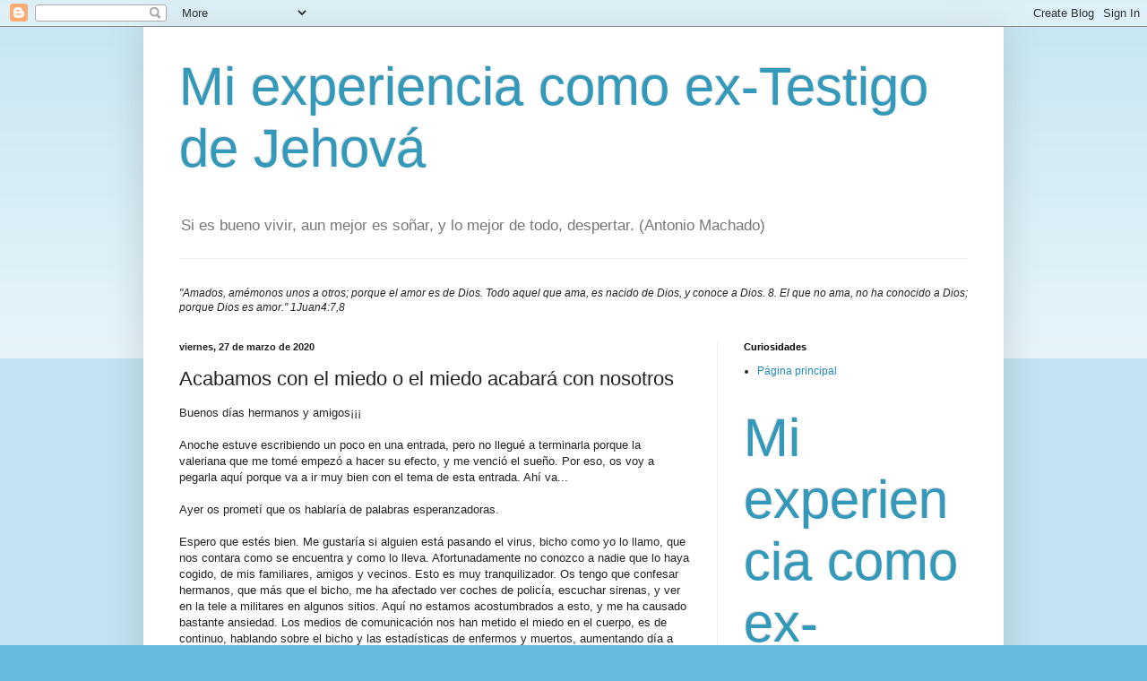

--- FILE ---
content_type: text/html; charset=UTF-8
request_url: https://extestigoexperiencia.blogspot.com/2020/03/acabamos-con-el-miedo-o-el-miedo.html
body_size: 30870
content:
<!DOCTYPE html>
<html class='v2' dir='ltr' lang='es'>
<head>
<link href='https://www.blogger.com/static/v1/widgets/335934321-css_bundle_v2.css' rel='stylesheet' type='text/css'/>
<meta content='width=1100' name='viewport'/>
<meta content='text/html; charset=UTF-8' http-equiv='Content-Type'/>
<meta content='blogger' name='generator'/>
<link href='https://extestigoexperiencia.blogspot.com/favicon.ico' rel='icon' type='image/x-icon'/>
<link href='http://extestigoexperiencia.blogspot.com/2020/03/acabamos-con-el-miedo-o-el-miedo.html' rel='canonical'/>
<link rel="alternate" type="application/atom+xml" title="Mi experiencia como ex-Testigo de Jehová - Atom" href="https://extestigoexperiencia.blogspot.com/feeds/posts/default" />
<link rel="alternate" type="application/rss+xml" title="Mi experiencia como ex-Testigo de Jehová - RSS" href="https://extestigoexperiencia.blogspot.com/feeds/posts/default?alt=rss" />
<link rel="service.post" type="application/atom+xml" title="Mi experiencia como ex-Testigo de Jehová - Atom" href="https://www.blogger.com/feeds/3965735067012179389/posts/default" />

<link rel="alternate" type="application/atom+xml" title="Mi experiencia como ex-Testigo de Jehová - Atom" href="https://extestigoexperiencia.blogspot.com/feeds/3781061954480670272/comments/default" />
<!--Can't find substitution for tag [blog.ieCssRetrofitLinks]-->
<meta content='http://extestigoexperiencia.blogspot.com/2020/03/acabamos-con-el-miedo-o-el-miedo.html' property='og:url'/>
<meta content='Acabamos con el miedo o el miedo acabará con nosotros' property='og:title'/>
<meta content='Buenos días hermanos y amigos¡¡¡   Anoche estuve escribiendo un poco en una entrada, pero no llegué a terminarla porque la valeriana que me ...' property='og:description'/>
<title>Mi experiencia como ex-Testigo de Jehová: Acabamos con el miedo o el miedo acabará con nosotros</title>
<style id='page-skin-1' type='text/css'><!--
/*
-----------------------------------------------
Blogger Template Style
Name:     Simple
Designer: Blogger
URL:      www.blogger.com
----------------------------------------------- */
/* Content
----------------------------------------------- */
body {
font: normal normal 12px Arial, Tahoma, Helvetica, FreeSans, sans-serif;
color: #222222;
background: #66bbdd none repeat scroll top left;
padding: 0 40px 40px 40px;
}
html body .region-inner {
min-width: 0;
max-width: 100%;
width: auto;
}
h2 {
font-size: 22px;
}
a:link {
text-decoration:none;
color: #2288bb;
}
a:visited {
text-decoration:none;
color: #888888;
}
a:hover {
text-decoration:underline;
color: #33aaff;
}
.body-fauxcolumn-outer .fauxcolumn-inner {
background: transparent url(https://resources.blogblog.com/blogblog/data/1kt/simple/body_gradient_tile_light.png) repeat scroll top left;
_background-image: none;
}
.body-fauxcolumn-outer .cap-top {
position: absolute;
z-index: 1;
height: 400px;
width: 100%;
}
.body-fauxcolumn-outer .cap-top .cap-left {
width: 100%;
background: transparent url(https://resources.blogblog.com/blogblog/data/1kt/simple/gradients_light.png) repeat-x scroll top left;
_background-image: none;
}
.content-outer {
-moz-box-shadow: 0 0 40px rgba(0, 0, 0, .15);
-webkit-box-shadow: 0 0 5px rgba(0, 0, 0, .15);
-goog-ms-box-shadow: 0 0 10px #333333;
box-shadow: 0 0 40px rgba(0, 0, 0, .15);
margin-bottom: 1px;
}
.content-inner {
padding: 10px 10px;
}
.content-inner {
background-color: #ffffff;
}
/* Header
----------------------------------------------- */
.header-outer {
background: transparent none repeat-x scroll 0 -400px;
_background-image: none;
}
.Header h1 {
font: normal normal 60px Arial, Tahoma, Helvetica, FreeSans, sans-serif;
color: #3399bb;
text-shadow: -1px -1px 1px rgba(0, 0, 0, .2);
}
.Header h1 a {
color: #3399bb;
}
.Header .description {
font-size: 140%;
color: #777777;
}
.header-inner .Header .titlewrapper {
padding: 22px 30px;
}
.header-inner .Header .descriptionwrapper {
padding: 0 30px;
}
/* Tabs
----------------------------------------------- */
.tabs-inner .section:first-child {
border-top: 1px solid #eeeeee;
}
.tabs-inner .section:first-child ul {
margin-top: -1px;
border-top: 1px solid #eeeeee;
border-left: 0 solid #eeeeee;
border-right: 0 solid #eeeeee;
}
.tabs-inner .widget ul {
background: #f5f5f5 url(https://resources.blogblog.com/blogblog/data/1kt/simple/gradients_light.png) repeat-x scroll 0 -800px;
_background-image: none;
border-bottom: 1px solid #eeeeee;
margin-top: 0;
margin-left: -30px;
margin-right: -30px;
}
.tabs-inner .widget li a {
display: inline-block;
padding: .6em 1em;
font: normal normal 14px Arial, Tahoma, Helvetica, FreeSans, sans-serif;
color: #999999;
border-left: 1px solid #ffffff;
border-right: 1px solid #eeeeee;
}
.tabs-inner .widget li:first-child a {
border-left: none;
}
.tabs-inner .widget li.selected a, .tabs-inner .widget li a:hover {
color: #000000;
background-color: #eeeeee;
text-decoration: none;
}
/* Columns
----------------------------------------------- */
.main-outer {
border-top: 0 solid #eeeeee;
}
.fauxcolumn-left-outer .fauxcolumn-inner {
border-right: 1px solid #eeeeee;
}
.fauxcolumn-right-outer .fauxcolumn-inner {
border-left: 1px solid #eeeeee;
}
/* Headings
----------------------------------------------- */
div.widget > h2,
div.widget h2.title {
margin: 0 0 1em 0;
font: normal bold 11px Arial, Tahoma, Helvetica, FreeSans, sans-serif;
color: #000000;
}
/* Widgets
----------------------------------------------- */
.widget .zippy {
color: #999999;
text-shadow: 2px 2px 1px rgba(0, 0, 0, .1);
}
.widget .popular-posts ul {
list-style: none;
}
/* Posts
----------------------------------------------- */
h2.date-header {
font: normal bold 11px Arial, Tahoma, Helvetica, FreeSans, sans-serif;
}
.date-header span {
background-color: transparent;
color: #222222;
padding: inherit;
letter-spacing: inherit;
margin: inherit;
}
.main-inner {
padding-top: 30px;
padding-bottom: 30px;
}
.main-inner .column-center-inner {
padding: 0 15px;
}
.main-inner .column-center-inner .section {
margin: 0 15px;
}
.post {
margin: 0 0 25px 0;
}
h3.post-title, .comments h4 {
font: normal normal 22px Arial, Tahoma, Helvetica, FreeSans, sans-serif;
margin: .75em 0 0;
}
.post-body {
font-size: 110%;
line-height: 1.4;
position: relative;
}
.post-body img, .post-body .tr-caption-container, .Profile img, .Image img,
.BlogList .item-thumbnail img {
padding: 2px;
background: #ffffff;
border: 1px solid #eeeeee;
-moz-box-shadow: 1px 1px 5px rgba(0, 0, 0, .1);
-webkit-box-shadow: 1px 1px 5px rgba(0, 0, 0, .1);
box-shadow: 1px 1px 5px rgba(0, 0, 0, .1);
}
.post-body img, .post-body .tr-caption-container {
padding: 5px;
}
.post-body .tr-caption-container {
color: #222222;
}
.post-body .tr-caption-container img {
padding: 0;
background: transparent;
border: none;
-moz-box-shadow: 0 0 0 rgba(0, 0, 0, .1);
-webkit-box-shadow: 0 0 0 rgba(0, 0, 0, .1);
box-shadow: 0 0 0 rgba(0, 0, 0, .1);
}
.post-header {
margin: 0 0 1.5em;
line-height: 1.6;
font-size: 90%;
}
.post-footer {
margin: 20px -2px 0;
padding: 5px 10px;
color: #666666;
background-color: #f9f9f9;
border-bottom: 1px solid #eeeeee;
line-height: 1.6;
font-size: 90%;
}
#comments .comment-author {
padding-top: 1.5em;
border-top: 1px solid #eeeeee;
background-position: 0 1.5em;
}
#comments .comment-author:first-child {
padding-top: 0;
border-top: none;
}
.avatar-image-container {
margin: .2em 0 0;
}
#comments .avatar-image-container img {
border: 1px solid #eeeeee;
}
/* Comments
----------------------------------------------- */
.comments .comments-content .icon.blog-author {
background-repeat: no-repeat;
background-image: url([data-uri]);
}
.comments .comments-content .loadmore a {
border-top: 1px solid #999999;
border-bottom: 1px solid #999999;
}
.comments .comment-thread.inline-thread {
background-color: #f9f9f9;
}
.comments .continue {
border-top: 2px solid #999999;
}
/* Accents
---------------------------------------------- */
.section-columns td.columns-cell {
border-left: 1px solid #eeeeee;
}
.blog-pager {
background: transparent none no-repeat scroll top center;
}
.blog-pager-older-link, .home-link,
.blog-pager-newer-link {
background-color: #ffffff;
padding: 5px;
}
.footer-outer {
border-top: 0 dashed #bbbbbb;
}
/* Mobile
----------------------------------------------- */
body.mobile  {
background-size: auto;
}
.mobile .body-fauxcolumn-outer {
background: transparent none repeat scroll top left;
}
.mobile .body-fauxcolumn-outer .cap-top {
background-size: 100% auto;
}
.mobile .content-outer {
-webkit-box-shadow: 0 0 3px rgba(0, 0, 0, .15);
box-shadow: 0 0 3px rgba(0, 0, 0, .15);
}
.mobile .tabs-inner .widget ul {
margin-left: 0;
margin-right: 0;
}
.mobile .post {
margin: 0;
}
.mobile .main-inner .column-center-inner .section {
margin: 0;
}
.mobile .date-header span {
padding: 0.1em 10px;
margin: 0 -10px;
}
.mobile h3.post-title {
margin: 0;
}
.mobile .blog-pager {
background: transparent none no-repeat scroll top center;
}
.mobile .footer-outer {
border-top: none;
}
.mobile .main-inner, .mobile .footer-inner {
background-color: #ffffff;
}
.mobile-index-contents {
color: #222222;
}
.mobile-link-button {
background-color: #2288bb;
}
.mobile-link-button a:link, .mobile-link-button a:visited {
color: #ffffff;
}
.mobile .tabs-inner .section:first-child {
border-top: none;
}
.mobile .tabs-inner .PageList .widget-content {
background-color: #eeeeee;
color: #000000;
border-top: 1px solid #eeeeee;
border-bottom: 1px solid #eeeeee;
}
.mobile .tabs-inner .PageList .widget-content .pagelist-arrow {
border-left: 1px solid #eeeeee;
}

--></style>
<style id='template-skin-1' type='text/css'><!--
body {
min-width: 960px;
}
.content-outer, .content-fauxcolumn-outer, .region-inner {
min-width: 960px;
max-width: 960px;
_width: 960px;
}
.main-inner .columns {
padding-left: 0px;
padding-right: 310px;
}
.main-inner .fauxcolumn-center-outer {
left: 0px;
right: 310px;
/* IE6 does not respect left and right together */
_width: expression(this.parentNode.offsetWidth -
parseInt("0px") -
parseInt("310px") + 'px');
}
.main-inner .fauxcolumn-left-outer {
width: 0px;
}
.main-inner .fauxcolumn-right-outer {
width: 310px;
}
.main-inner .column-left-outer {
width: 0px;
right: 100%;
margin-left: -0px;
}
.main-inner .column-right-outer {
width: 310px;
margin-right: -310px;
}
#layout {
min-width: 0;
}
#layout .content-outer {
min-width: 0;
width: 800px;
}
#layout .region-inner {
min-width: 0;
width: auto;
}
body#layout div.add_widget {
padding: 8px;
}
body#layout div.add_widget a {
margin-left: 32px;
}
--></style>
<link href='https://www.blogger.com/dyn-css/authorization.css?targetBlogID=3965735067012179389&amp;zx=3d14fdfe-6d42-4f4a-b0b9-3de3599df433' media='none' onload='if(media!=&#39;all&#39;)media=&#39;all&#39;' rel='stylesheet'/><noscript><link href='https://www.blogger.com/dyn-css/authorization.css?targetBlogID=3965735067012179389&amp;zx=3d14fdfe-6d42-4f4a-b0b9-3de3599df433' rel='stylesheet'/></noscript>
<meta name='google-adsense-platform-account' content='ca-host-pub-1556223355139109'/>
<meta name='google-adsense-platform-domain' content='blogspot.com'/>

</head>
<body class='loading variant-pale'>
<div class='navbar section' id='navbar' name='Barra de navegación'><div class='widget Navbar' data-version='1' id='Navbar1'><script type="text/javascript">
    function setAttributeOnload(object, attribute, val) {
      if(window.addEventListener) {
        window.addEventListener('load',
          function(){ object[attribute] = val; }, false);
      } else {
        window.attachEvent('onload', function(){ object[attribute] = val; });
      }
    }
  </script>
<div id="navbar-iframe-container"></div>
<script type="text/javascript" src="https://apis.google.com/js/platform.js"></script>
<script type="text/javascript">
      gapi.load("gapi.iframes:gapi.iframes.style.bubble", function() {
        if (gapi.iframes && gapi.iframes.getContext) {
          gapi.iframes.getContext().openChild({
              url: 'https://www.blogger.com/navbar/3965735067012179389?po\x3d3781061954480670272\x26origin\x3dhttps://extestigoexperiencia.blogspot.com',
              where: document.getElementById("navbar-iframe-container"),
              id: "navbar-iframe"
          });
        }
      });
    </script><script type="text/javascript">
(function() {
var script = document.createElement('script');
script.type = 'text/javascript';
script.src = '//pagead2.googlesyndication.com/pagead/js/google_top_exp.js';
var head = document.getElementsByTagName('head')[0];
if (head) {
head.appendChild(script);
}})();
</script>
</div></div>
<div class='body-fauxcolumns'>
<div class='fauxcolumn-outer body-fauxcolumn-outer'>
<div class='cap-top'>
<div class='cap-left'></div>
<div class='cap-right'></div>
</div>
<div class='fauxborder-left'>
<div class='fauxborder-right'></div>
<div class='fauxcolumn-inner'>
</div>
</div>
<div class='cap-bottom'>
<div class='cap-left'></div>
<div class='cap-right'></div>
</div>
</div>
</div>
<div class='content'>
<div class='content-fauxcolumns'>
<div class='fauxcolumn-outer content-fauxcolumn-outer'>
<div class='cap-top'>
<div class='cap-left'></div>
<div class='cap-right'></div>
</div>
<div class='fauxborder-left'>
<div class='fauxborder-right'></div>
<div class='fauxcolumn-inner'>
</div>
</div>
<div class='cap-bottom'>
<div class='cap-left'></div>
<div class='cap-right'></div>
</div>
</div>
</div>
<div class='content-outer'>
<div class='content-cap-top cap-top'>
<div class='cap-left'></div>
<div class='cap-right'></div>
</div>
<div class='fauxborder-left content-fauxborder-left'>
<div class='fauxborder-right content-fauxborder-right'></div>
<div class='content-inner'>
<header>
<div class='header-outer'>
<div class='header-cap-top cap-top'>
<div class='cap-left'></div>
<div class='cap-right'></div>
</div>
<div class='fauxborder-left header-fauxborder-left'>
<div class='fauxborder-right header-fauxborder-right'></div>
<div class='region-inner header-inner'>
<div class='header section' id='header' name='Cabecera'><div class='widget Header' data-version='1' id='Header1'>
<div id='header-inner'>
<div class='titlewrapper'>
<h1 class='title'>
<a href='https://extestigoexperiencia.blogspot.com/'>
Mi experiencia como ex-Testigo de Jehová
</a>
</h1>
</div>
<div class='descriptionwrapper'>
<p class='description'><span>Si es bueno vivir, aun mejor es soñar, y lo mejor de todo, despertar. (Antonio Machado)</span></p>
</div>
</div>
</div></div>
</div>
</div>
<div class='header-cap-bottom cap-bottom'>
<div class='cap-left'></div>
<div class='cap-right'></div>
</div>
</div>
</header>
<div class='tabs-outer'>
<div class='tabs-cap-top cap-top'>
<div class='cap-left'></div>
<div class='cap-right'></div>
</div>
<div class='fauxborder-left tabs-fauxborder-left'>
<div class='fauxborder-right tabs-fauxborder-right'></div>
<div class='region-inner tabs-inner'>
<div class='tabs no-items section' id='crosscol' name='Multicolumnas'></div>
<div class='tabs section' id='crosscol-overflow' name='Cross-Column 2'><div class='widget Translate' data-version='1' id='Translate1'>
<h2 class='title'>Traducir a otro idioma</h2>
<div id='google_translate_element'></div>
<script>
    function googleTranslateElementInit() {
      new google.translate.TranslateElement({
        pageLanguage: 'es',
        autoDisplay: 'true',
        layout: google.translate.TranslateElement.InlineLayout.VERTICAL
      }, 'google_translate_element');
    }
  </script>
<script src='//translate.google.com/translate_a/element.js?cb=googleTranslateElementInit'></script>
<div class='clear'></div>
</div><div class='widget Text' data-version='1' id='Text3'>
<h2 class='title'>ESTO CAMBIARÁ EL MUNDO</h2>
<div class='widget-content'>
<i>"Amados, amémonos unos a otros; porque el amor es de Dios. Todo aquel que ama, es nacido de Dios, y conoce a Dios. 8. El que no ama, no ha conocido a Dios; porque Dios es amor." 1Juan4:7,8</i>
</div>
<div class='clear'></div>
</div></div>
</div>
</div>
<div class='tabs-cap-bottom cap-bottom'>
<div class='cap-left'></div>
<div class='cap-right'></div>
</div>
</div>
<div class='main-outer'>
<div class='main-cap-top cap-top'>
<div class='cap-left'></div>
<div class='cap-right'></div>
</div>
<div class='fauxborder-left main-fauxborder-left'>
<div class='fauxborder-right main-fauxborder-right'></div>
<div class='region-inner main-inner'>
<div class='columns fauxcolumns'>
<div class='fauxcolumn-outer fauxcolumn-center-outer'>
<div class='cap-top'>
<div class='cap-left'></div>
<div class='cap-right'></div>
</div>
<div class='fauxborder-left'>
<div class='fauxborder-right'></div>
<div class='fauxcolumn-inner'>
</div>
</div>
<div class='cap-bottom'>
<div class='cap-left'></div>
<div class='cap-right'></div>
</div>
</div>
<div class='fauxcolumn-outer fauxcolumn-left-outer'>
<div class='cap-top'>
<div class='cap-left'></div>
<div class='cap-right'></div>
</div>
<div class='fauxborder-left'>
<div class='fauxborder-right'></div>
<div class='fauxcolumn-inner'>
</div>
</div>
<div class='cap-bottom'>
<div class='cap-left'></div>
<div class='cap-right'></div>
</div>
</div>
<div class='fauxcolumn-outer fauxcolumn-right-outer'>
<div class='cap-top'>
<div class='cap-left'></div>
<div class='cap-right'></div>
</div>
<div class='fauxborder-left'>
<div class='fauxborder-right'></div>
<div class='fauxcolumn-inner'>
</div>
</div>
<div class='cap-bottom'>
<div class='cap-left'></div>
<div class='cap-right'></div>
</div>
</div>
<!-- corrects IE6 width calculation -->
<div class='columns-inner'>
<div class='column-center-outer'>
<div class='column-center-inner'>
<div class='main section' id='main' name='Principal'><div class='widget Blog' data-version='1' id='Blog1'>
<div class='blog-posts hfeed'>

          <div class="date-outer">
        
<h2 class='date-header'><span>viernes, 27 de marzo de 2020</span></h2>

          <div class="date-posts">
        
<div class='post-outer'>
<div class='post hentry uncustomized-post-template' itemprop='blogPost' itemscope='itemscope' itemtype='http://schema.org/BlogPosting'>
<meta content='3965735067012179389' itemprop='blogId'/>
<meta content='3781061954480670272' itemprop='postId'/>
<a name='3781061954480670272'></a>
<h3 class='post-title entry-title' itemprop='name'>
Acabamos con el miedo o el miedo acabará con nosotros
</h3>
<div class='post-header'>
<div class='post-header-line-1'></div>
</div>
<div class='post-body entry-content' id='post-body-3781061954480670272' itemprop='description articleBody'>
Buenos días hermanos y amigos&#161;&#161;&#161;<br />
<br />
Anoche estuve escribiendo un poco en una entrada, pero no llegué a terminarla porque la valeriana que me tomé empezó a hacer su efecto, y me venció el sueño. Por eso, os voy a pegarla aquí porque va a ir muy bien con el tema de esta entrada. Ahí va...<br />
<br />
Ayer os prometí que os hablaría de palabras esperanzadoras.<br />
<br />
Espero que estés bien. Me gustaría si alguien está pasando el virus, bicho como yo lo llamo, que nos contara como se encuentra y como lo lleva. Afortunadamente no conozco a nadie que lo haya cogido, de mis familiares, amigos y vecinos. Esto es muy tranquilizador. Os tengo que confesar hermanos, que más que el bicho, me ha afectado ver coches de policía, escuchar sirenas, y ver en la tele a militares en algunos sitios. Aquí no estamos acostumbrados a esto, y me ha causado bastante ansiedad. Los medios de comunicación nos han metido el miedo en el cuerpo, es de continuo, hablando sobre el bicho y las estadísticas de enfermos y muertos, aumentando día a día.&nbsp; Puede que lo hacen para que la gente tenga miedo y permanezcan en sus casas. Cuando ocurre algo así no se puede permitir que la gente se descontrole, porque las masas enloquecen y hay destrozos y violencia. Creo que todas estas restricciones son para evitar todo esto. Está funcionando todo bastante bien, al menos por aquí. Hay mucho orden, la gente se comporta, la gran mayoría, muy civilizada.<br />
<br />
No solo eso, la gente en mi barrio a las 20 horas, salen a las ventanas y balcones y ponen música, cantan y se saludan. Hoy un vecino del barrio, desde su casa, dedicaba canciones a vecinos de su edificio. Gritaba: esta canción la dedico al vecino del 2 a, por ejemplo.Y gritaba : os quiero. &#161;Que bonito por Dios! - Nunca he vivido algo así. Veo que muchas personas están sacando lo mejor de ellas, su mejor versión. Que bueno, que cuidemos uno de otros, y demos animo. Eso es sacar esa chispa que tenemos dentro. También hace una noche preciosa con luna mora y un cielo estrellado precioso. Ha estado lloviendo durante muchos días , lo que es muy raro aquí en el sur. Se ha limpiado la atmósfera y por fin se respira aire limpio. Hoy ha hecho un día de sol precioso, con nubes de algodón.&nbsp; Aquí últimamente esto no se veía ya. Los cielos estaban muy cargados de una capa gris-asea asquerosa. Todo esto es positivo, una pena que necesitemos un bicho para hacernos conscientes de lo importante.<br />
<br />
Aquí termina lo que tenía para vosotros ayer. Ahora quiero compartir mi opinión sobre este miedo que ha invadido el mundo, por un bicho que algunos expertos en la materia, independientes, no creen que sea más que una tipo de gripe. Yo no se lo que es verdad, si es un bicho muy contagioso y peligroso, que amenaza a la humanidad entera, o que están aprovechando esto con un fin. Ya habréis visto quizá, que las estadí sticas de conta giados y mu ertos no superan a lo que ocurre todos los años con la gripii. Esto no llega a cuadrar a algunos. Hay mucha información contradictoria, y es difícil distinguir lo&nbsp; verdadero de lo falso. Han causado una alar ma social muy grande, y hay un gran miedo en el ambiente. Lo que me extraña, porque no es lo acostumbrado aquí.<br />
<br />
Normalmente lo que se hace es quitar hierro al asunto, y no alarmar a la población. Pero esta vez es distinto, se está insuflando mucho miedo a la gente. A mi me está afectando muchísimo, tengo que hacer de continuo ejercicios mentales para vencerlo. Así que no soy un ejemplo positivo en estos momentos, pero tengo herramientas para vencer el miedo. Además, deciros que muchos por todo el planeta estamos haciendo esfuerzos por eliminar este miedo, que al final es el que acabará con muchos. Si veis que escribo a veces raro es por un motivo, que ahora no voy a comentar.<br />
<br />
El miedo produce una energía densa que al ser humano hace mucho daño. Es muy rápida, y en poco tiempo afecta a nuestra salud física. Esta energía no solo se queda en nosotros, se extiende hacia fuera. Eso hace que se quede en el ambiente. La mayoría no son conscientes de esta energía , ni de otras que son benéficas. De hecho se ridiculiza a los que hablan de ellas. Pero os aseguro que existen. Hay energías que sanan y energías que enferman y hasta matan. Así de importante es que lo sepamos. La energía del miedo es brutal, y ahora está en el aire. Aquí en el barrio se está contrarrestando un poco con lo que se lleva haciendo a las 20 horas, de salir a las ventanas y poner música etc. Se diluye un poco esa energía del miedo , aunque luego vuelve otra vez con el bom&nbsp; bar deo de las malas noticias.<br />
<br />
Llevo algún tiempo analizando el tema del poder que tiene nuestra mente. Tengo varios libros muy buenos sobre esto y voy a ir compartiendo con vosotros algunas cosas de ellos. Espero que sabiendo como dirigir nuestra mente, podamos acabar con esta energía tan perjudicial para el ser humano. También compartiré algunas técnicas que nos pueden ayudar. Esto durante estos días. Puede que a algunos se les haga pesado que escriba prácticamente todos los días, pero tengo que compartir aquello que puede ayudar, no voy a esperar a que todo esto pase. El momento es ahora. Os animo que hagáis lo mismo. Ahora o nunca.<br />
<br />
Hoy voy a salir a la calle después de muchos días, ya no se cuanto tiempo llevo encerrada. Me he negado a salir, porque mi marido ha estado yendo a hacer las compras. Sigo sin querer salir, pero creo que me vendrá bien respirar aire y caminar , aunque sea al supermercado más cercano. Hoy hay que hacer compra, no es una excusa. Luego os contaré como ha sido mi experiencia. Creerme que no tengo ninguna gana de salir, porque ver que a penas hay nadie en las calles, todo el barrio cerrado, me afecta. Pero hoy salgo de casa.<br />
<br />
Luego nos vemos a través de mis palabras. &#161;Que tengáis un buen día!
<div style='clear: both;'></div>
</div>
<div class='post-footer'>
<div class='post-footer-line post-footer-line-1'>
<span class='post-author vcard'>
Publicado por
<span class='fn' itemprop='author' itemscope='itemscope' itemtype='http://schema.org/Person'>
<meta content='https://www.blogger.com/profile/02748836719632851745' itemprop='url'/>
<a class='g-profile' href='https://www.blogger.com/profile/02748836719632851745' rel='author' title='author profile'>
<span itemprop='name'>Eli</span>
</a>
</span>
</span>
<span class='post-timestamp'>
en
<meta content='http://extestigoexperiencia.blogspot.com/2020/03/acabamos-con-el-miedo-o-el-miedo.html' itemprop='url'/>
<a class='timestamp-link' href='https://extestigoexperiencia.blogspot.com/2020/03/acabamos-con-el-miedo-o-el-miedo.html' rel='bookmark' title='permanent link'><abbr class='published' itemprop='datePublished' title='2020-03-27T02:05:00-07:00'>2:05</abbr></a>
</span>
<span class='post-comment-link'>
</span>
<span class='post-icons'>
<span class='item-control blog-admin pid-442766878'>
<a href='https://www.blogger.com/post-edit.g?blogID=3965735067012179389&postID=3781061954480670272&from=pencil' title='Editar entrada'>
<img alt='' class='icon-action' height='18' src='https://resources.blogblog.com/img/icon18_edit_allbkg.gif' width='18'/>
</a>
</span>
</span>
<div class='post-share-buttons goog-inline-block'>
<a class='goog-inline-block share-button sb-email' href='https://www.blogger.com/share-post.g?blogID=3965735067012179389&postID=3781061954480670272&target=email' target='_blank' title='Enviar por correo electrónico'><span class='share-button-link-text'>Enviar por correo electrónico</span></a><a class='goog-inline-block share-button sb-blog' href='https://www.blogger.com/share-post.g?blogID=3965735067012179389&postID=3781061954480670272&target=blog' onclick='window.open(this.href, "_blank", "height=270,width=475"); return false;' target='_blank' title='Escribe un blog'><span class='share-button-link-text'>Escribe un blog</span></a><a class='goog-inline-block share-button sb-twitter' href='https://www.blogger.com/share-post.g?blogID=3965735067012179389&postID=3781061954480670272&target=twitter' target='_blank' title='Compartir en X'><span class='share-button-link-text'>Compartir en X</span></a><a class='goog-inline-block share-button sb-facebook' href='https://www.blogger.com/share-post.g?blogID=3965735067012179389&postID=3781061954480670272&target=facebook' onclick='window.open(this.href, "_blank", "height=430,width=640"); return false;' target='_blank' title='Compartir con Facebook'><span class='share-button-link-text'>Compartir con Facebook</span></a><a class='goog-inline-block share-button sb-pinterest' href='https://www.blogger.com/share-post.g?blogID=3965735067012179389&postID=3781061954480670272&target=pinterest' target='_blank' title='Compartir en Pinterest'><span class='share-button-link-text'>Compartir en Pinterest</span></a>
</div>
</div>
<div class='post-footer-line post-footer-line-2'>
<span class='post-labels'>
Etiquetas:
<a href='https://extestigoexperiencia.blogspot.com/search/label/mis%20reflexiones%20durante%20el%20encierro%20en%20casa' rel='tag'>mis reflexiones durante el encierro en casa</a>
</span>
</div>
<div class='post-footer-line post-footer-line-3'>
<span class='post-location'>
</span>
</div>
</div>
</div>
<div class='comments' id='comments'>
<a name='comments'></a>
<h4>4 comentarios:</h4>
<div class='comments-content'>
<script async='async' src='' type='text/javascript'></script>
<script type='text/javascript'>
    (function() {
      var items = null;
      var msgs = null;
      var config = {};

// <![CDATA[
      var cursor = null;
      if (items && items.length > 0) {
        cursor = parseInt(items[items.length - 1].timestamp) + 1;
      }

      var bodyFromEntry = function(entry) {
        var text = (entry &&
                    ((entry.content && entry.content.$t) ||
                     (entry.summary && entry.summary.$t))) ||
            '';
        if (entry && entry.gd$extendedProperty) {
          for (var k in entry.gd$extendedProperty) {
            if (entry.gd$extendedProperty[k].name == 'blogger.contentRemoved') {
              return '<span class="deleted-comment">' + text + '</span>';
            }
          }
        }
        return text;
      }

      var parse = function(data) {
        cursor = null;
        var comments = [];
        if (data && data.feed && data.feed.entry) {
          for (var i = 0, entry; entry = data.feed.entry[i]; i++) {
            var comment = {};
            // comment ID, parsed out of the original id format
            var id = /blog-(\d+).post-(\d+)/.exec(entry.id.$t);
            comment.id = id ? id[2] : null;
            comment.body = bodyFromEntry(entry);
            comment.timestamp = Date.parse(entry.published.$t) + '';
            if (entry.author && entry.author.constructor === Array) {
              var auth = entry.author[0];
              if (auth) {
                comment.author = {
                  name: (auth.name ? auth.name.$t : undefined),
                  profileUrl: (auth.uri ? auth.uri.$t : undefined),
                  avatarUrl: (auth.gd$image ? auth.gd$image.src : undefined)
                };
              }
            }
            if (entry.link) {
              if (entry.link[2]) {
                comment.link = comment.permalink = entry.link[2].href;
              }
              if (entry.link[3]) {
                var pid = /.*comments\/default\/(\d+)\?.*/.exec(entry.link[3].href);
                if (pid && pid[1]) {
                  comment.parentId = pid[1];
                }
              }
            }
            comment.deleteclass = 'item-control blog-admin';
            if (entry.gd$extendedProperty) {
              for (var k in entry.gd$extendedProperty) {
                if (entry.gd$extendedProperty[k].name == 'blogger.itemClass') {
                  comment.deleteclass += ' ' + entry.gd$extendedProperty[k].value;
                } else if (entry.gd$extendedProperty[k].name == 'blogger.displayTime') {
                  comment.displayTime = entry.gd$extendedProperty[k].value;
                }
              }
            }
            comments.push(comment);
          }
        }
        return comments;
      };

      var paginator = function(callback) {
        if (hasMore()) {
          var url = config.feed + '?alt=json&v=2&orderby=published&reverse=false&max-results=50';
          if (cursor) {
            url += '&published-min=' + new Date(cursor).toISOString();
          }
          window.bloggercomments = function(data) {
            var parsed = parse(data);
            cursor = parsed.length < 50 ? null
                : parseInt(parsed[parsed.length - 1].timestamp) + 1
            callback(parsed);
            window.bloggercomments = null;
          }
          url += '&callback=bloggercomments';
          var script = document.createElement('script');
          script.type = 'text/javascript';
          script.src = url;
          document.getElementsByTagName('head')[0].appendChild(script);
        }
      };
      var hasMore = function() {
        return !!cursor;
      };
      var getMeta = function(key, comment) {
        if ('iswriter' == key) {
          var matches = !!comment.author
              && comment.author.name == config.authorName
              && comment.author.profileUrl == config.authorUrl;
          return matches ? 'true' : '';
        } else if ('deletelink' == key) {
          return config.baseUri + '/comment/delete/'
               + config.blogId + '/' + comment.id;
        } else if ('deleteclass' == key) {
          return comment.deleteclass;
        }
        return '';
      };

      var replybox = null;
      var replyUrlParts = null;
      var replyParent = undefined;

      var onReply = function(commentId, domId) {
        if (replybox == null) {
          // lazily cache replybox, and adjust to suit this style:
          replybox = document.getElementById('comment-editor');
          if (replybox != null) {
            replybox.height = '250px';
            replybox.style.display = 'block';
            replyUrlParts = replybox.src.split('#');
          }
        }
        if (replybox && (commentId !== replyParent)) {
          replybox.src = '';
          document.getElementById(domId).insertBefore(replybox, null);
          replybox.src = replyUrlParts[0]
              + (commentId ? '&parentID=' + commentId : '')
              + '#' + replyUrlParts[1];
          replyParent = commentId;
        }
      };

      var hash = (window.location.hash || '#').substring(1);
      var startThread, targetComment;
      if (/^comment-form_/.test(hash)) {
        startThread = hash.substring('comment-form_'.length);
      } else if (/^c[0-9]+$/.test(hash)) {
        targetComment = hash.substring(1);
      }

      // Configure commenting API:
      var configJso = {
        'maxDepth': config.maxThreadDepth
      };
      var provider = {
        'id': config.postId,
        'data': items,
        'loadNext': paginator,
        'hasMore': hasMore,
        'getMeta': getMeta,
        'onReply': onReply,
        'rendered': true,
        'initComment': targetComment,
        'initReplyThread': startThread,
        'config': configJso,
        'messages': msgs
      };

      var render = function() {
        if (window.goog && window.goog.comments) {
          var holder = document.getElementById('comment-holder');
          window.goog.comments.render(holder, provider);
        }
      };

      // render now, or queue to render when library loads:
      if (window.goog && window.goog.comments) {
        render();
      } else {
        window.goog = window.goog || {};
        window.goog.comments = window.goog.comments || {};
        window.goog.comments.loadQueue = window.goog.comments.loadQueue || [];
        window.goog.comments.loadQueue.push(render);
      }
    })();
// ]]>
  </script>
<div id='comment-holder'>
<div class="comment-thread toplevel-thread"><ol id="top-ra"><li class="comment" id="c2670854829618323893"><div class="avatar-image-container"><img src="//resources.blogblog.com/img/blank.gif" alt=""/></div><div class="comment-block"><div class="comment-header"><cite class="user">Anónimo</cite><span class="icon user "></span><span class="datetime secondary-text"><a rel="nofollow" href="https://extestigoexperiencia.blogspot.com/2020/03/acabamos-con-el-miedo-o-el-miedo.html?showComment=1585311283673#c2670854829618323893">27 de marzo de 2020 a las 5:14</a></span></div><p class="comment-content">Te voy a recomendar un libro de Tagore :<br>La religión del hombre<br><br>Una cita, copio &quot;En su busqueda instintiva de la verdad y de la religión, o la empequeñecen y deforman en el molde de las desviaciones primitivas de su propia mentaldad racial o encierran a su Dios en un templo y en textos escrituetarios...<br>El verdadero sentido de Dios subsiste lleno de vaguedad en nuestra mente, solo por haberse empequñecido nuestra conciencia de la espiritual unidad.&quot;<br><br>El miedo es como una pelotita de nieve que sin querer se va agrandando en nuestra mente. No hay que proyectarse hacia las posibilidades casuísticas  de lo que nos pueda pasar, hay que pensar en el aquí y ahora. Es lo único real, el pasado ya no es, solo es un sueño y el futuro no existe aún. <br><br>Ya verás que en la calle todo sigue igual<br>No te sintonices con esa energía negativa, sintonizarse solo depende de ti.<br><br>Yo no tengo miedo a la muerte, he pasado dos veces por la UCi, de esto hace 20 años,  enseña mucho y ta hace ver las tonterias que tenemos como cosas preferentes y te vacuna para el futuro <br> <br>Reconstruye tus sueños y tus proyectos.<br>YOEL</p><span class="comment-actions secondary-text"><a class="comment-reply" target="_self" data-comment-id="2670854829618323893">Responder</a><span class="item-control blog-admin blog-admin pid-50310106"><a target="_self" href="https://www.blogger.com/comment/delete/3965735067012179389/2670854829618323893">Eliminar</a></span></span></div><div class="comment-replies"><div id="c2670854829618323893-rt" class="comment-thread inline-thread hidden"><span class="thread-toggle thread-expanded"><span class="thread-arrow"></span><span class="thread-count"><a target="_self">Respuestas</a></span></span><ol id="c2670854829618323893-ra" class="thread-chrome thread-expanded"><div></div><div id="c2670854829618323893-continue" class="continue"><a class="comment-reply" target="_self" data-comment-id="2670854829618323893">Responder</a></div></ol></div></div><div class="comment-replybox-single" id="c2670854829618323893-ce"></div></li><li class="comment" id="c8138780902295484344"><div class="avatar-image-container"><img src="//www.blogger.com/img/blogger_logo_round_35.png" alt=""/></div><div class="comment-block"><div class="comment-header"><cite class="user"><a href="https://www.blogger.com/profile/02748836719632851745" rel="nofollow">Eli</a></cite><span class="icon user blog-author"></span><span class="datetime secondary-text"><a rel="nofollow" href="https://extestigoexperiencia.blogspot.com/2020/03/acabamos-con-el-miedo-o-el-miedo.html?showComment=1585314174198#c8138780902295484344">27 de marzo de 2020 a las 6:02</a></span></div><p class="comment-content">Gracias Yoel por tus sensatas palabras. </p><span class="comment-actions secondary-text"><a class="comment-reply" target="_self" data-comment-id="8138780902295484344">Responder</a><span class="item-control blog-admin blog-admin pid-442766878"><a target="_self" href="https://www.blogger.com/comment/delete/3965735067012179389/8138780902295484344">Eliminar</a></span></span></div><div class="comment-replies"><div id="c8138780902295484344-rt" class="comment-thread inline-thread hidden"><span class="thread-toggle thread-expanded"><span class="thread-arrow"></span><span class="thread-count"><a target="_self">Respuestas</a></span></span><ol id="c8138780902295484344-ra" class="thread-chrome thread-expanded"><div></div><div id="c8138780902295484344-continue" class="continue"><a class="comment-reply" target="_self" data-comment-id="8138780902295484344">Responder</a></div></ol></div></div><div class="comment-replybox-single" id="c8138780902295484344-ce"></div></li><li class="comment" id="c7567333458913480705"><div class="avatar-image-container"><img src="//resources.blogblog.com/img/blank.gif" alt=""/></div><div class="comment-block"><div class="comment-header"><cite class="user">Anónimo</cite><span class="icon user "></span><span class="datetime secondary-text"><a rel="nofollow" href="https://extestigoexperiencia.blogspot.com/2020/03/acabamos-con-el-miedo-o-el-miedo.html?showComment=1585315167247#c7567333458913480705">27 de marzo de 2020 a las 6:19</a></span></div><p class="comment-content">&#191;Cómo has encontrado la calle?<br>&#191;Qué sensaciones has tenido?<br>Escribe sobre ello. Me gusta como escribes<br> YOEL<br></p><span class="comment-actions secondary-text"><a class="comment-reply" target="_self" data-comment-id="7567333458913480705">Responder</a><span class="item-control blog-admin blog-admin pid-50310106"><a target="_self" href="https://www.blogger.com/comment/delete/3965735067012179389/7567333458913480705">Eliminar</a></span></span></div><div class="comment-replies"><div id="c7567333458913480705-rt" class="comment-thread inline-thread"><span class="thread-toggle thread-expanded"><span class="thread-arrow"></span><span class="thread-count"><a target="_self">Respuestas</a></span></span><ol id="c7567333458913480705-ra" class="thread-chrome thread-expanded"><div><li class="comment" id="c3086701503363370711"><div class="avatar-image-container"><img src="//www.blogger.com/img/blogger_logo_round_35.png" alt=""/></div><div class="comment-block"><div class="comment-header"><cite class="user"><a href="https://www.blogger.com/profile/02748836719632851745" rel="nofollow">Eli</a></cite><span class="icon user blog-author"></span><span class="datetime secondary-text"><a rel="nofollow" href="https://extestigoexperiencia.blogspot.com/2020/03/acabamos-con-el-miedo-o-el-miedo.html?showComment=1585355617358#c3086701503363370711">27 de marzo de 2020 a las 17:33</a></span></div><p class="comment-content">He encontrado una calle con más policías que transeúntes. No me gusta, un ambiente muy tenso, pero el aire muy limpio. He ido caminando despacio y respirando profundamente. No debe ser sano estar tanto tiempo en casa. Necesitamos aire fresco y sol, mucho sol. Hoy por fin hubo algo de sol aqui. Pienso en los niños, &#191;como pueden tenerlos encerrados tantos días? En fin, yo esto no lo entiendo. Nunca ha ocurrido algo así. <br>Cuidate&#161;&#161;&#161;</p><span class="comment-actions secondary-text"><span class="item-control blog-admin blog-admin pid-442766878"><a target="_self" href="https://www.blogger.com/comment/delete/3965735067012179389/3086701503363370711">Eliminar</a></span></span></div><div class="comment-replies"><div id="c3086701503363370711-rt" class="comment-thread inline-thread hidden"><span class="thread-toggle thread-expanded"><span class="thread-arrow"></span><span class="thread-count"><a target="_self">Respuestas</a></span></span><ol id="c3086701503363370711-ra" class="thread-chrome thread-expanded"><div></div><div id="c3086701503363370711-continue" class="continue"><a class="comment-reply" target="_self" data-comment-id="3086701503363370711">Responder</a></div></ol></div></div><div class="comment-replybox-single" id="c3086701503363370711-ce"></div></li></div><div id="c7567333458913480705-continue" class="continue"><a class="comment-reply" target="_self" data-comment-id="7567333458913480705">Responder</a></div></ol></div></div><div class="comment-replybox-single" id="c7567333458913480705-ce"></div></li></ol><div id="top-continue" class="continue"><a class="comment-reply" target="_self">Añadir comentario</a></div><div class="comment-replybox-thread" id="top-ce"></div><div class="loadmore hidden" data-post-id="3781061954480670272"><a target="_self">Cargar más...</a></div></div>
</div>
</div>
<p class='comment-footer'>
<div class='comment-form'>
<a name='comment-form'></a>
<p>
</p>
<a href='https://www.blogger.com/comment/frame/3965735067012179389?po=3781061954480670272&hl=es&saa=85391&origin=https://extestigoexperiencia.blogspot.com' id='comment-editor-src'></a>
<iframe allowtransparency='true' class='blogger-iframe-colorize blogger-comment-from-post' frameborder='0' height='410px' id='comment-editor' name='comment-editor' src='' width='100%'></iframe>
<script src='https://www.blogger.com/static/v1/jsbin/2830521187-comment_from_post_iframe.js' type='text/javascript'></script>
<script type='text/javascript'>
      BLOG_CMT_createIframe('https://www.blogger.com/rpc_relay.html');
    </script>
</div>
</p>
<div id='backlinks-container'>
<div id='Blog1_backlinks-container'>
</div>
</div>
</div>
</div>

        </div></div>
      
</div>
<div class='blog-pager' id='blog-pager'>
<span id='blog-pager-newer-link'>
<a class='blog-pager-newer-link' href='https://extestigoexperiencia.blogspot.com/2020/03/buscando-en-libros-antiguos-en-este.html' id='Blog1_blog-pager-newer-link' title='Entrada más reciente'>Entrada más reciente</a>
</span>
<span id='blog-pager-older-link'>
<a class='blog-pager-older-link' href='https://extestigoexperiencia.blogspot.com/2020/03/es-el-momento-de-buscar-dentro-de.html' id='Blog1_blog-pager-older-link' title='Entrada antigua'>Entrada antigua</a>
</span>
<a class='home-link' href='https://extestigoexperiencia.blogspot.com/'>Inicio</a>
</div>
<div class='clear'></div>
<div class='post-feeds'>
<div class='feed-links'>
Suscribirse a:
<a class='feed-link' href='https://extestigoexperiencia.blogspot.com/feeds/3781061954480670272/comments/default' target='_blank' type='application/atom+xml'>Enviar comentarios (Atom)</a>
</div>
</div>
</div></div>
</div>
</div>
<div class='column-left-outer'>
<div class='column-left-inner'>
<aside>
</aside>
</div>
</div>
<div class='column-right-outer'>
<div class='column-right-inner'>
<aside>
<div class='sidebar section' id='sidebar-right-1'><div class='widget PageList' data-version='1' id='PageList2'>
<h2>Curiosidades</h2>
<div class='widget-content'>
<ul>
<li>
<a href='https://extestigoexperiencia.blogspot.com/'>Página principal</a>
</li>
</ul>
<div class='clear'></div>
</div>
</div><div class='widget Header' data-version='1' id='Header2'>
<div id='header-inner'>
<div class='titlewrapper'>
<h1 class='title'>
<a href='https://extestigoexperiencia.blogspot.com/'>
Mi experiencia como ex-Testigo de Jehová
</a>
</h1>
</div>
<div class='descriptionwrapper'>
<p class='description'><span>Si es bueno vivir, aun mejor es soñar, y lo mejor de todo, despertar. (Antonio Machado)</span></p>
</div>
</div>
</div><div class='widget FeaturedPost' data-version='1' id='FeaturedPost1'>
<h2 class='title'>Entrada destacada</h2>
<div class='post-summary'>
<h3><a href='https://extestigoexperiencia.blogspot.com/2020/03/armemos-juntos-el-gran-puzzle.html'>&#161;Armemos juntos el gran puzzle!</a></h3>
<p>
Mis queridos lectores,   deseo que estéis bien física, mental y emocionalmente. Estos días son difíciles para todos, esto hace que estemos m...
</p>
</div>
<style type='text/css'>
    .image {
      width: 100%;
    }
  </style>
<div class='clear'></div>
</div><div class='widget Image' data-version='1' id='Image1'>
<div class='widget-content'>
<img alt='' height='282' id='Image1_img' src='https://blogger.googleusercontent.com/img/b/R29vZ2xl/AVvXsEgVNA4B6A4mFOdp680KxMSs8kkIa-gxbs3NsYxMHw5sCKKpVMuvj8iM6A8hj3aDBeG3_5IowICzftiRpPESXphzI-Cul1a5T5E2B9c00Afmy2PobyyUGBliG4uokz-SH-BJuc6D9rqMmgZ3/s1600/Fe-ft-img.jpg' width='300'/>
<br/>
<span class='caption'>EMPIEZA EL CAMINO HACIA TU LIBERTAD</span>
</div>
<div class='clear'></div>
</div>
<div class='widget Label' data-version='1' id='Label1'>
<h2>Etiquetas</h2>
<div class='widget-content list-label-widget-content'>
<ul>
<li>
<a dir='ltr' href='https://extestigoexperiencia.blogspot.com/search/label/mis%20reflexiones%20durante%20el%20encierro%20en%20casa'>mis reflexiones durante el encierro en casa</a>
<span dir='ltr'>(26)</span>
</li>
<li>
<a dir='ltr' href='https://extestigoexperiencia.blogspot.com/search/label/Poemas'>Poemas</a>
<span dir='ltr'>(16)</span>
</li>
<li>
<a dir='ltr' href='https://extestigoexperiencia.blogspot.com/search/label/Razonamiento%20con%20un%20toque%20de%20humor'>Razonamiento con un toque de humor</a>
<span dir='ltr'>(9)</span>
</li>
<li>
<a dir='ltr' href='https://extestigoexperiencia.blogspot.com/search/label/Temas%20relacionados%20con%20el%20trato%20a%20expulsados%20y%20desasociados'>Temas relacionados con el trato a expulsados y desasociados</a>
<span dir='ltr'>(6)</span>
</li>
<li>
<a dir='ltr' href='https://extestigoexperiencia.blogspot.com/search/label/David%20y%20su%20descubrimiento'>David y su descubrimiento</a>
<span dir='ltr'>(5)</span>
</li>
<li>
<a dir='ltr' href='https://extestigoexperiencia.blogspot.com/search/label/T%C3%A1cticas'>Tácticas</a>
<span dir='ltr'>(4)</span>
</li>
<li>
<a dir='ltr' href='https://extestigoexperiencia.blogspot.com/search/label/Diferentes%20realidades%20y%20la%20muerte'>Diferentes realidades y la muerte</a>
<span dir='ltr'>(3)</span>
</li>
<li>
<a dir='ltr' href='https://extestigoexperiencia.blogspot.com/search/label/Temas%20de%20familia'>Temas de familia</a>
<span dir='ltr'>(3)</span>
</li>
<li>
<a dir='ltr' href='https://extestigoexperiencia.blogspot.com/search/label/Mi%20experiencia'>Mi experiencia</a>
<span dir='ltr'>(2)</span>
</li>
<li>
<a dir='ltr' href='https://extestigoexperiencia.blogspot.com/search/label/Reflexiones%20sobre%20el%20jard%C3%ADn%20del%20Ed%C3%A9n'>Reflexiones sobre el jardín del Edén</a>
<span dir='ltr'>(2)</span>
</li>
<li>
<a dir='ltr' href='https://extestigoexperiencia.blogspot.com/search/label/Temas%20sobre%20Jes%C3%BAs'>Temas sobre Jesús</a>
<span dir='ltr'>(2)</span>
</li>
<li>
<a dir='ltr' href='https://extestigoexperiencia.blogspot.com/search/label/Mi%20prop%C3%B3sito'>Mi propósito</a>
<span dir='ltr'>(1)</span>
</li>
</ul>
<div class='clear'></div>
</div>
</div><div class='widget Profile' data-version='1' id='Profile1'>
<h2>He pertenecido a la religión de los Testigos de Jehová durante 28 años.</h2>
<div class='widget-content'>
<dl class='profile-datablock'>
<dt class='profile-data'>
<a class='profile-name-link g-profile' href='https://www.blogger.com/profile/02748836719632851745' rel='author' style='background-image: url(//www.blogger.com/img/logo-16.png);'>
Eli
</a>
</dt>
</dl>
<a class='profile-link' href='https://www.blogger.com/profile/02748836719632851745' rel='author'>Ver todo mi perfil</a>
<div class='clear'></div>
</div>
</div><div class='widget Text' data-version='1' id='Text4'>
<h2 class='title'>Libertad de expresión pero con respeto</h2>
<div class='widget-content'>
Este sitio es para ayudar a miembros y ex-miembros de los Testigos de Jehová. Leeré encantada  vuestros comentarios, solo pongo una condición: máximo respeto a las creencias y opiniones de los demás comentaristas. Quiero aclarar que esto es un blog no un foro, así que expresaré mis opiniones en mis temas pero no debatiré temas. El que quiera podrá pedirme opiniones pero no voy a entrar en discusiones, eso no lleva a nada provechoso, además de ser una perdida de tiempo. Los comentarios que sean inapropiados serán eliminados. Bienvenidos. Eli.<br/><br/><br/>
</div>
<div class='clear'></div>
</div><div class='widget Text' data-version='1' id='Text2'>
<h2 class='title'>Cumplo con mi deber</h2>
<div class='widget-content'>
<div><span style="font-family:Georgia, serif;"><br /></span></div><div><span style="font-family:Georgia, serif;"> Cuando hay quienes están en gran peligro de </span><span style="font-size: 100%;">alguna fuente de la cual no sospechan</span><b style="font-size: 100%;"> o están </b><b style="font-size: 100%;">siendo extraviados por personas a quienes consi</b><b style="font-size: 100%;">deran sus amigos,</b><span style="font-size: 100%;"> &#191;es falta de bondad advertirles </span><span style="font-size: 100%;">de ello? Quizás estas personas prefieran no creer </span><span style="font-size: 100%;">la advertencia. Quizás hasta se resientan por ella.</span><span style="font-size: 100%;">Pero, &#191;lo libra esto a uno de la responsabilidad </span><span style="font-size: 100%;">moral de dar esa advertencia?</span></div><div><span style="font-size: 100%;">La revista La Atalaya,</span><span style="font-size: 100%;">del 15 de junio de 1974.</span></div><div><span style="font-family:Georgia, serif;">(cita del libro "Crisis de conciencia" de Raymon Franz)</span></div>
</div>
<div class='clear'></div>
</div><div class='widget TextList' data-version='1' id='TextList1'>
<h2>Libros que recomiendo</h2>
<div class='widget-content'>
<ul>
<li>La curación espontanea de las creencias (Gregg Braden)</li>
<li>La Historia empieza en Sumer  (Samuel Noah Kramer)</li>
<li>CUANDO LOS DIOSES HACIAN DE HOMBRES (mitologia mesopotamica- edicion de jean bottéro y samuel noah kramer</li>
</ul>
<div class='clear'></div>
</div>
</div><div class='widget Followers' data-version='1' id='Followers1'>
<h2 class='title'>Seguidores</h2>
<div class='widget-content'>
<div id='Followers1-wrapper'>
<div style='margin-right:2px;'>
<div><script type="text/javascript" src="https://apis.google.com/js/platform.js"></script>
<div id="followers-iframe-container"></div>
<script type="text/javascript">
    window.followersIframe = null;
    function followersIframeOpen(url) {
      gapi.load("gapi.iframes", function() {
        if (gapi.iframes && gapi.iframes.getContext) {
          window.followersIframe = gapi.iframes.getContext().openChild({
            url: url,
            where: document.getElementById("followers-iframe-container"),
            messageHandlersFilter: gapi.iframes.CROSS_ORIGIN_IFRAMES_FILTER,
            messageHandlers: {
              '_ready': function(obj) {
                window.followersIframe.getIframeEl().height = obj.height;
              },
              'reset': function() {
                window.followersIframe.close();
                followersIframeOpen("https://www.blogger.com/followers/frame/3965735067012179389?colors\x3dCgt0cmFuc3BhcmVudBILdHJhbnNwYXJlbnQaByMyMjIyMjIiByMyMjg4YmIqByNmZmZmZmYyByMwMDAwMDA6ByMyMjIyMjJCByMyMjg4YmJKByM5OTk5OTlSByMyMjg4YmJaC3RyYW5zcGFyZW50\x26pageSize\x3d21\x26hl\x3des\x26origin\x3dhttps://extestigoexperiencia.blogspot.com");
              },
              'open': function(url) {
                window.followersIframe.close();
                followersIframeOpen(url);
              }
            }
          });
        }
      });
    }
    followersIframeOpen("https://www.blogger.com/followers/frame/3965735067012179389?colors\x3dCgt0cmFuc3BhcmVudBILdHJhbnNwYXJlbnQaByMyMjIyMjIiByMyMjg4YmIqByNmZmZmZmYyByMwMDAwMDA6ByMyMjIyMjJCByMyMjg4YmJKByM5OTk5OTlSByMyMjg4YmJaC3RyYW5zcGFyZW50\x26pageSize\x3d21\x26hl\x3des\x26origin\x3dhttps://extestigoexperiencia.blogspot.com");
  </script></div>
</div>
</div>
<div class='clear'></div>
</div>
</div><div class='widget PopularPosts' data-version='1' id='PopularPosts1'>
<h2>temas mas vistos de la semana</h2>
<div class='widget-content popular-posts'>
<ul>
<li>
<div class='item-content'>
<div class='item-thumbnail'>
<a href='https://extestigoexperiencia.blogspot.com/2015/03/que-comience-el-debate-la-biblia.html' target='_blank'>
<img alt='' border='0' src='https://blogger.googleusercontent.com/img/b/R29vZ2xl/AVvXsEiqwVu_76rdHE9gd55gbfxMOUcko4_mUKVw8nGG7Krbq2RYBml_acVIlRLj5-b46OvGZgBUIbJHaFoKWh-GErvHUV_8tuZ1nvt62V3a9ulmrElrpmKkTbmy0VlAI4qVg3vfT6anSj-lMNqV/w72-h72-p-k-no-nu/la+Biblia.jpg'/>
</a>
</div>
<div class='item-title'><a href='https://extestigoexperiencia.blogspot.com/2015/03/que-comience-el-debate-la-biblia.html'>QUE COMIENCE EL DEBATE - LA BIBLIA-</a></div>
<div class='item-snippet'>    En este debate hablaremos sobre el libro más conocido y que más influencia ha tenido en la vida de millones de personas &#160;y en nuestra &#160;h...</div>
</div>
<div style='clear: both;'></div>
</li>
<li>
<div class='item-content'>
<div class='item-thumbnail'>
<a href='https://extestigoexperiencia.blogspot.com/2015/08/el-trato-los-expulsados-y-desasociados.html' target='_blank'>
<img alt='' border='0' src='https://blogger.googleusercontent.com/img/b/R29vZ2xl/AVvXsEhnDnzYZb326ibf8jseNAzrqONgzLSindhWErVcaL5OpiJheLZsnSqjgYohPUO413ttMUzuCfM-8xJ_YnbszRJ_hCGeDrKx9dJwxeMJGanP4MUOvJp5NlCRuKbdaklpodqfsmxuAyEwvOuQ/w72-h72-p-k-no-nu/base+trato+expulsados.jpg'/>
</a>
</div>
<div class='item-title'><a href='https://extestigoexperiencia.blogspot.com/2015/08/el-trato-los-expulsados-y-desasociados.html'>El trato a los expulsados y desasociados sin fundamento bíblico - familias rotas en nombre de Dios </a></div>
<div class='item-snippet'>     la Atalaya (edición de estudio)noviembre de 2014  5 Levítico 10:1-11  cuenta la dolorosa experiencia que vivieron Aarón y su familia. J...</div>
</div>
<div style='clear: both;'></div>
</li>
<li>
<div class='item-content'>
<div class='item-thumbnail'>
<a href='https://extestigoexperiencia.blogspot.com/2015/03/la-espiritualidad.html' target='_blank'>
<img alt='' border='0' src='https://blogger.googleusercontent.com/img/b/R29vZ2xl/AVvXsEioOqcRsu5O0VxXyMwdMCnRD_ayQH9BpM7dSh2O0bt2Q7TiG7Gs-ehItP_zOKq9wh7k-TkXoc0r6d_2H8lTmL0AZv5IWU8Abjh06-4LDltnETTVPukIcPs371QfcPQeMyYWUQSmmF3UIcTq/w72-h72-p-k-no-nu/mariposas.jpg'/>
</a>
</div>
<div class='item-title'><a href='https://extestigoexperiencia.blogspot.com/2015/03/la-espiritualidad.html'>LA ESPIRITUALIDAD </a></div>
<div class='item-snippet'>       &#191;QUE ES LA ESPIRITUALIDAD?   He querido sacar un tema más tranquilo después del debate. Así que ...&#191;que os parece si nos tranquilizam...</div>
</div>
<div style='clear: both;'></div>
</li>
<li>
<div class='item-content'>
<div class='item-thumbnail'>
<a href='https://extestigoexperiencia.blogspot.com/2016/04/invitacion-los-que-estan-fuera-de-la.html' target='_blank'>
<img alt='' border='0' src='https://lh3.googleusercontent.com/blogger_img_proxy/AEn0k_t3WhwAQZs0l3I-6U0c1bya2qPhJrN3kYR6mhQ9ahOihuoJQtqOYh84DOIRIornrzIrghSx4plSzHaKGr8naaCi2iTdjVk9rLP8rj7EbPZgF12TUotHGTACpR6ERtLKWinaGhs=w72-h72-p-k-no-nu'/>
</a>
</div>
<div class='item-title'><a href='https://extestigoexperiencia.blogspot.com/2016/04/invitacion-los-que-estan-fuera-de-la.html'>Invitación a los que están fuera de la jw.org</a></div>
<div class='item-snippet'> Jehová desea que vuelva          Carta del Cuerpo Gobernante  &#160;  Querido hermano: Como usted sabe, la Biblia es un libro que habla de perso...</div>
</div>
<div style='clear: both;'></div>
</li>
<li>
<div class='item-content'>
<div class='item-thumbnail'>
<a href='https://extestigoexperiencia.blogspot.com/2015/02/la-mujer-testigo-de-jehova.html' target='_blank'>
<img alt='' border='0' src='https://blogger.googleusercontent.com/img/b/R29vZ2xl/AVvXsEjaVoqoN6Uuhh5CjqAOOCxezpj2F0HDDdakWrK0kqMgTK60sXhLxqGZHJL8c6NfmJMRDnRs_4OuYIhuvMY48ZuGMGOt1bI-V-nhs1xzDHBudwV-xGTNz3MmbnNKChisSmHKJaHsm3PmyPyH/w72-h72-p-k-no-nu/mujer+con+boca+tapada.jpg'/>
</a>
</div>
<div class='item-title'><a href='https://extestigoexperiencia.blogspot.com/2015/02/la-mujer-testigo-de-jehova.html'>La mujer Testigo de Jehová</a></div>
<div class='item-snippet'>    El libro publicado por Watch Tower Bible and Tract Society of Pennsylvania &quot;El secreto de la Felicidad Familiar&quot; ,dice en la p...</div>
</div>
<div style='clear: both;'></div>
</li>
<li>
<div class='item-content'>
<div class='item-thumbnail'>
<a href='https://extestigoexperiencia.blogspot.com/2015/02/los-testigos-de-jehova-y-la-familia.html' target='_blank'>
<img alt='' border='0' src='https://blogger.googleusercontent.com/img/b/R29vZ2xl/AVvXsEhAdBRA-8VFMc11cwjusX-UMMikh92pohF2BZNDNuz0gBZyJ2rv7qwLOoonuBzslN6SmVeFTA3WLlGMNa7P1Bd_KCyoLY5-xVtilzhzH9ryZHexhP1oCwT8zmOA9JLvjAEz9D8YlOoByub1/w72-h72-p-k-no-nu/la+familia.jpg'/>
</a>
</div>
<div class='item-title'><a href='https://extestigoexperiencia.blogspot.com/2015/02/los-testigos-de-jehova-y-la-familia.html'>LOS TESTIGOS DE JEHOVÁ Y LA FAMILIA</a></div>
<div class='item-snippet'>   Este es un tema que afecta a muchos Testigos de Jehová , ex- Testigos de Jehová y también no Testigos de Jehová. Osea que afecta a todos ...</div>
</div>
<div style='clear: both;'></div>
</li>
<li>
<div class='item-content'>
<div class='item-thumbnail'>
<a href='https://extestigoexperiencia.blogspot.com/2015/04/la-universidad-y-el-cg.html' target='_blank'>
<img alt='' border='0' src='https://lh3.googleusercontent.com/blogger_img_proxy/AEn0k_v-NUwEvpqFTEoZBo01nJPkB6E5SGrZyio0nXpmbRAF1W_mxYR7BBb3qYeCkG1YSKTvxg6l8eayuhMKt0EfxOqybDqda95EwRxJ9Q=w72-h72-n-k-no-nu'/>
</a>
</div>
<div class='item-title'><a href='https://extestigoexperiencia.blogspot.com/2015/04/la-universidad-y-el-cg.html'>La universidad y el CG</a></div>
<div class='item-snippet'>A los Testigos de Jehová se le desaconseja hacer una carrera universitaria. Aquí tenemos un vídeo de una conferencia donde se explica esto. ...</div>
</div>
<div style='clear: both;'></div>
</li>
<li>
<div class='item-content'>
<div class='item-thumbnail'>
<a href='https://extestigoexperiencia.blogspot.com/2015/04/el-paraiso-donde.html' target='_blank'>
<img alt='' border='0' src='https://blogger.googleusercontent.com/img/b/R29vZ2xl/AVvXsEi3va1-AsVTOEFbIyb9MHqL9KVLK9zshIrdYYd1FBbVfam1sHo9cPJyfMiWWWTOo61IUYm4LFK2hSd_CBdrcHofte1Ky9k8u2ttdnF7QM2sY7TgUAShD53XnlY9-hK_OLifTHnFN5jtKJUb/w72-h72-p-k-no-nu/20150225_102151.jpg'/>
</a>
</div>
<div class='item-title'><a href='https://extestigoexperiencia.blogspot.com/2015/04/el-paraiso-donde.html'>EL PARAÍSO &#191;DONDE?</a></div>
<div class='item-snippet'>    Los Testigos de Jehová creen en un Paraíso en la Tierra. Sostienen que Dios restablecerá el Paraíso original donde Dios colocó a la prim...</div>
</div>
<div style='clear: both;'></div>
</li>
<li>
<div class='item-content'>
<div class='item-thumbnail'>
<a href='https://extestigoexperiencia.blogspot.com/2015/09/elena-y-el-perrito.html' target='_blank'>
<img alt='' border='0' src='https://lh3.googleusercontent.com/blogger_img_proxy/AEn0k_sAleJ7Y6yvJUhWSIiDp5BAa6MCG9JlAMJd3i9NbM7KZPv6fd_tvLCfcbfrvLFnh1A4mGq4BSf-963y6WkycLG32ZTX4USI96j5KzATYK9wH5lq2MsBdvxknBJSqEPQ7ow5g_RfHnfIojjwKIjXeSRvluPE8-J3JNWzykhChKE9eRe12JI729HdbDgc=w72-h72-p-k-no-nu'/>
</a>
</div>
<div class='item-title'><a href='https://extestigoexperiencia.blogspot.com/2015/09/elena-y-el-perrito.html'>Elena y el perrito</a></div>
<div class='item-snippet'>  Elena de cuatro años quería un perrito, pero su madre le decía que no, que eso era mucha responsabilidad. Elena &#160;soñaba con su perrito, sa...</div>
</div>
<div style='clear: both;'></div>
</li>
<li>
<div class='item-content'>
<div class='item-thumbnail'>
<a href='https://extestigoexperiencia.blogspot.com/2016/02/hoy-pensemos-en-los-ninos_28.html' target='_blank'>
<img alt='' border='0' src='https://blogger.googleusercontent.com/img/b/R29vZ2xl/AVvXsEidsnL4Azo2n7kGu0lK70mW-bk_CkKrh7G3z4swBixYvsjdcBsjF3SlWtK0FleH67kOMtv0Aw2ywsVM_VVwa2p5syzUXAU665QI3KASJtEOwyFNONForxFjAAcqPykhsSCogdJl13oLDTWF/w72-h72-p-k-no-nu/Trabajo-infantil.jpg'/>
</a>
</div>
<div class='item-title'><a href='https://extestigoexperiencia.blogspot.com/2016/02/hoy-pensemos-en-los-ninos_28.html'>Hoy pensemos en los niños</a></div>
<div class='item-snippet'>Los que tienen la oportunidad de ir al colegio y aprender a leer y escribir.       Los que tienen un hogar donde refugiarse del frio y el ca...</div>
</div>
<div style='clear: both;'></div>
</li>
</ul>
<div class='clear'></div>
</div>
</div><div class='widget BlogArchive' data-version='1' id='BlogArchive1'>
<h2>Todas las entradas</h2>
<div class='widget-content'>
<div id='ArchiveList'>
<div id='BlogArchive1_ArchiveList'>
<select id='BlogArchive1_ArchiveMenu'>
<option value=''>Todas las entradas</option>
<option value='https://extestigoexperiencia.blogspot.com/2015_01_25_archive.html'>01/25 (2)</option>
<option value='https://extestigoexperiencia.blogspot.com/2015_02_08_archive.html'>02/08 (5)</option>
<option value='https://extestigoexperiencia.blogspot.com/2015_02_15_archive.html'>02/15 (4)</option>
<option value='https://extestigoexperiencia.blogspot.com/2015_02_22_archive.html'>02/22 (3)</option>
<option value='https://extestigoexperiencia.blogspot.com/2015_03_01_archive.html'>03/01 (5)</option>
<option value='https://extestigoexperiencia.blogspot.com/2015_03_08_archive.html'>03/08 (5)</option>
<option value='https://extestigoexperiencia.blogspot.com/2015_03_15_archive.html'>03/15 (4)</option>
<option value='https://extestigoexperiencia.blogspot.com/2015_03_22_archive.html'>03/22 (3)</option>
<option value='https://extestigoexperiencia.blogspot.com/2015_03_29_archive.html'>03/29 (2)</option>
<option value='https://extestigoexperiencia.blogspot.com/2015_04_05_archive.html'>04/05 (3)</option>
<option value='https://extestigoexperiencia.blogspot.com/2015_04_12_archive.html'>04/12 (3)</option>
<option value='https://extestigoexperiencia.blogspot.com/2015_04_19_archive.html'>04/19 (3)</option>
<option value='https://extestigoexperiencia.blogspot.com/2015_04_26_archive.html'>04/26 (2)</option>
<option value='https://extestigoexperiencia.blogspot.com/2015_05_03_archive.html'>05/03 (1)</option>
<option value='https://extestigoexperiencia.blogspot.com/2015_05_10_archive.html'>05/10 (3)</option>
<option value='https://extestigoexperiencia.blogspot.com/2015_05_17_archive.html'>05/17 (3)</option>
<option value='https://extestigoexperiencia.blogspot.com/2015_05_24_archive.html'>05/24 (3)</option>
<option value='https://extestigoexperiencia.blogspot.com/2015_05_31_archive.html'>05/31 (2)</option>
<option value='https://extestigoexperiencia.blogspot.com/2015_06_07_archive.html'>06/07 (2)</option>
<option value='https://extestigoexperiencia.blogspot.com/2015_06_14_archive.html'>06/14 (2)</option>
<option value='https://extestigoexperiencia.blogspot.com/2015_06_21_archive.html'>06/21 (3)</option>
<option value='https://extestigoexperiencia.blogspot.com/2015_06_28_archive.html'>06/28 (3)</option>
<option value='https://extestigoexperiencia.blogspot.com/2015_07_05_archive.html'>07/05 (2)</option>
<option value='https://extestigoexperiencia.blogspot.com/2015_07_12_archive.html'>07/12 (2)</option>
<option value='https://extestigoexperiencia.blogspot.com/2015_07_19_archive.html'>07/19 (2)</option>
<option value='https://extestigoexperiencia.blogspot.com/2015_07_26_archive.html'>07/26 (2)</option>
<option value='https://extestigoexperiencia.blogspot.com/2015_08_02_archive.html'>08/02 (2)</option>
<option value='https://extestigoexperiencia.blogspot.com/2015_08_09_archive.html'>08/09 (2)</option>
<option value='https://extestigoexperiencia.blogspot.com/2015_08_16_archive.html'>08/16 (2)</option>
<option value='https://extestigoexperiencia.blogspot.com/2015_08_23_archive.html'>08/23 (2)</option>
<option value='https://extestigoexperiencia.blogspot.com/2015_09_06_archive.html'>09/06 (3)</option>
<option value='https://extestigoexperiencia.blogspot.com/2015_09_13_archive.html'>09/13 (3)</option>
<option value='https://extestigoexperiencia.blogspot.com/2015_09_20_archive.html'>09/20 (3)</option>
<option value='https://extestigoexperiencia.blogspot.com/2015_09_27_archive.html'>09/27 (3)</option>
<option value='https://extestigoexperiencia.blogspot.com/2015_10_04_archive.html'>10/04 (3)</option>
<option value='https://extestigoexperiencia.blogspot.com/2015_10_11_archive.html'>10/11 (1)</option>
<option value='https://extestigoexperiencia.blogspot.com/2015_10_18_archive.html'>10/18 (4)</option>
<option value='https://extestigoexperiencia.blogspot.com/2015_10_25_archive.html'>10/25 (2)</option>
<option value='https://extestigoexperiencia.blogspot.com/2015_11_01_archive.html'>11/01 (2)</option>
<option value='https://extestigoexperiencia.blogspot.com/2015_11_08_archive.html'>11/08 (1)</option>
<option value='https://extestigoexperiencia.blogspot.com/2015_11_22_archive.html'>11/22 (2)</option>
<option value='https://extestigoexperiencia.blogspot.com/2015_11_29_archive.html'>11/29 (2)</option>
<option value='https://extestigoexperiencia.blogspot.com/2015_12_06_archive.html'>12/06 (1)</option>
<option value='https://extestigoexperiencia.blogspot.com/2015_12_13_archive.html'>12/13 (2)</option>
<option value='https://extestigoexperiencia.blogspot.com/2015_12_20_archive.html'>12/20 (2)</option>
<option value='https://extestigoexperiencia.blogspot.com/2015_12_27_archive.html'>12/27 (2)</option>
<option value='https://extestigoexperiencia.blogspot.com/2016_01_10_archive.html'>01/10 (1)</option>
<option value='https://extestigoexperiencia.blogspot.com/2016_01_17_archive.html'>01/17 (1)</option>
<option value='https://extestigoexperiencia.blogspot.com/2016_01_24_archive.html'>01/24 (2)</option>
<option value='https://extestigoexperiencia.blogspot.com/2016_01_31_archive.html'>01/31 (1)</option>
<option value='https://extestigoexperiencia.blogspot.com/2016_02_07_archive.html'>02/07 (2)</option>
<option value='https://extestigoexperiencia.blogspot.com/2016_02_14_archive.html'>02/14 (1)</option>
<option value='https://extestigoexperiencia.blogspot.com/2016_02_21_archive.html'>02/21 (1)</option>
<option value='https://extestigoexperiencia.blogspot.com/2016_02_28_archive.html'>02/28 (2)</option>
<option value='https://extestigoexperiencia.blogspot.com/2016_03_06_archive.html'>03/06 (2)</option>
<option value='https://extestigoexperiencia.blogspot.com/2016_03_13_archive.html'>03/13 (1)</option>
<option value='https://extestigoexperiencia.blogspot.com/2016_03_20_archive.html'>03/20 (1)</option>
<option value='https://extestigoexperiencia.blogspot.com/2016_03_27_archive.html'>03/27 (1)</option>
<option value='https://extestigoexperiencia.blogspot.com/2016_04_03_archive.html'>04/03 (2)</option>
<option value='https://extestigoexperiencia.blogspot.com/2016_04_10_archive.html'>04/10 (1)</option>
<option value='https://extestigoexperiencia.blogspot.com/2016_04_17_archive.html'>04/17 (3)</option>
<option value='https://extestigoexperiencia.blogspot.com/2016_04_24_archive.html'>04/24 (3)</option>
<option value='https://extestigoexperiencia.blogspot.com/2016_05_01_archive.html'>05/01 (2)</option>
<option value='https://extestigoexperiencia.blogspot.com/2016_05_08_archive.html'>05/08 (1)</option>
<option value='https://extestigoexperiencia.blogspot.com/2016_05_15_archive.html'>05/15 (1)</option>
<option value='https://extestigoexperiencia.blogspot.com/2016_05_29_archive.html'>05/29 (1)</option>
<option value='https://extestigoexperiencia.blogspot.com/2016_06_12_archive.html'>06/12 (1)</option>
<option value='https://extestigoexperiencia.blogspot.com/2016_06_19_archive.html'>06/19 (1)</option>
<option value='https://extestigoexperiencia.blogspot.com/2016_06_26_archive.html'>06/26 (1)</option>
<option value='https://extestigoexperiencia.blogspot.com/2016_07_03_archive.html'>07/03 (1)</option>
<option value='https://extestigoexperiencia.blogspot.com/2016_07_10_archive.html'>07/10 (1)</option>
<option value='https://extestigoexperiencia.blogspot.com/2016_07_24_archive.html'>07/24 (3)</option>
<option value='https://extestigoexperiencia.blogspot.com/2016_08_21_archive.html'>08/21 (1)</option>
<option value='https://extestigoexperiencia.blogspot.com/2016_08_28_archive.html'>08/28 (1)</option>
<option value='https://extestigoexperiencia.blogspot.com/2016_11_13_archive.html'>11/13 (1)</option>
<option value='https://extestigoexperiencia.blogspot.com/2016_11_20_archive.html'>11/20 (2)</option>
<option value='https://extestigoexperiencia.blogspot.com/2016_11_27_archive.html'>11/27 (1)</option>
<option value='https://extestigoexperiencia.blogspot.com/2016_12_04_archive.html'>12/04 (1)</option>
<option value='https://extestigoexperiencia.blogspot.com/2016_12_11_archive.html'>12/11 (1)</option>
<option value='https://extestigoexperiencia.blogspot.com/2016_12_25_archive.html'>12/25 (1)</option>
<option value='https://extestigoexperiencia.blogspot.com/2017_01_01_archive.html'>01/01 (1)</option>
<option value='https://extestigoexperiencia.blogspot.com/2017_01_08_archive.html'>01/08 (1)</option>
<option value='https://extestigoexperiencia.blogspot.com/2017_01_15_archive.html'>01/15 (1)</option>
<option value='https://extestigoexperiencia.blogspot.com/2017_01_22_archive.html'>01/22 (1)</option>
<option value='https://extestigoexperiencia.blogspot.com/2017_01_29_archive.html'>01/29 (1)</option>
<option value='https://extestigoexperiencia.blogspot.com/2017_02_12_archive.html'>02/12 (1)</option>
<option value='https://extestigoexperiencia.blogspot.com/2017_02_26_archive.html'>02/26 (1)</option>
<option value='https://extestigoexperiencia.blogspot.com/2017_03_05_archive.html'>03/05 (1)</option>
<option value='https://extestigoexperiencia.blogspot.com/2017_03_19_archive.html'>03/19 (2)</option>
<option value='https://extestigoexperiencia.blogspot.com/2017_04_16_archive.html'>04/16 (1)</option>
<option value='https://extestigoexperiencia.blogspot.com/2017_05_21_archive.html'>05/21 (3)</option>
<option value='https://extestigoexperiencia.blogspot.com/2017_05_28_archive.html'>05/28 (3)</option>
<option value='https://extestigoexperiencia.blogspot.com/2017_06_11_archive.html'>06/11 (2)</option>
<option value='https://extestigoexperiencia.blogspot.com/2017_06_18_archive.html'>06/18 (1)</option>
<option value='https://extestigoexperiencia.blogspot.com/2017_06_25_archive.html'>06/25 (1)</option>
<option value='https://extestigoexperiencia.blogspot.com/2017_07_02_archive.html'>07/02 (1)</option>
<option value='https://extestigoexperiencia.blogspot.com/2017_07_23_archive.html'>07/23 (1)</option>
<option value='https://extestigoexperiencia.blogspot.com/2017_07_30_archive.html'>07/30 (1)</option>
<option value='https://extestigoexperiencia.blogspot.com/2017_08_06_archive.html'>08/06 (1)</option>
<option value='https://extestigoexperiencia.blogspot.com/2017_08_13_archive.html'>08/13 (1)</option>
<option value='https://extestigoexperiencia.blogspot.com/2017_08_20_archive.html'>08/20 (1)</option>
<option value='https://extestigoexperiencia.blogspot.com/2017_08_27_archive.html'>08/27 (2)</option>
<option value='https://extestigoexperiencia.blogspot.com/2017_09_03_archive.html'>09/03 (1)</option>
<option value='https://extestigoexperiencia.blogspot.com/2017_09_10_archive.html'>09/10 (1)</option>
<option value='https://extestigoexperiencia.blogspot.com/2017_09_24_archive.html'>09/24 (1)</option>
<option value='https://extestigoexperiencia.blogspot.com/2017_10_01_archive.html'>10/01 (2)</option>
<option value='https://extestigoexperiencia.blogspot.com/2017_10_15_archive.html'>10/15 (1)</option>
<option value='https://extestigoexperiencia.blogspot.com/2018_02_11_archive.html'>02/11 (1)</option>
<option value='https://extestigoexperiencia.blogspot.com/2018_02_25_archive.html'>02/25 (1)</option>
<option value='https://extestigoexperiencia.blogspot.com/2018_03_25_archive.html'>03/25 (1)</option>
<option value='https://extestigoexperiencia.blogspot.com/2018_08_26_archive.html'>08/26 (1)</option>
<option value='https://extestigoexperiencia.blogspot.com/2018_09_02_archive.html'>09/02 (1)</option>
<option value='https://extestigoexperiencia.blogspot.com/2018_09_09_archive.html'>09/09 (1)</option>
<option value='https://extestigoexperiencia.blogspot.com/2019_02_24_archive.html'>02/24 (1)</option>
<option value='https://extestigoexperiencia.blogspot.com/2019_07_21_archive.html'>07/21 (1)</option>
<option value='https://extestigoexperiencia.blogspot.com/2019_08_11_archive.html'>08/11 (1)</option>
<option value='https://extestigoexperiencia.blogspot.com/2019_09_29_archive.html'>09/29 (1)</option>
<option value='https://extestigoexperiencia.blogspot.com/2019_11_03_archive.html'>11/03 (1)</option>
<option value='https://extestigoexperiencia.blogspot.com/2019_12_15_archive.html'>12/15 (1)</option>
<option value='https://extestigoexperiencia.blogspot.com/2020_01_12_archive.html'>01/12 (1)</option>
<option value='https://extestigoexperiencia.blogspot.com/2020_01_19_archive.html'>01/19 (1)</option>
<option value='https://extestigoexperiencia.blogspot.com/2020_02_09_archive.html'>02/09 (1)</option>
<option value='https://extestigoexperiencia.blogspot.com/2020_02_23_archive.html'>02/23 (1)</option>
<option value='https://extestigoexperiencia.blogspot.com/2020_03_08_archive.html'>03/08 (1)</option>
<option value='https://extestigoexperiencia.blogspot.com/2020_03_22_archive.html'>03/22 (8)</option>
<option value='https://extestigoexperiencia.blogspot.com/2020_03_29_archive.html'>03/29 (4)</option>
<option value='https://extestigoexperiencia.blogspot.com/2020_04_05_archive.html'>04/05 (3)</option>
<option value='https://extestigoexperiencia.blogspot.com/2020_04_12_archive.html'>04/12 (4)</option>
<option value='https://extestigoexperiencia.blogspot.com/2020_04_19_archive.html'>04/19 (5)</option>
<option value='https://extestigoexperiencia.blogspot.com/2020_04_26_archive.html'>04/26 (3)</option>
<option value='https://extestigoexperiencia.blogspot.com/2020_05_03_archive.html'>05/03 (1)</option>
<option value='https://extestigoexperiencia.blogspot.com/2020_05_10_archive.html'>05/10 (4)</option>
<option value='https://extestigoexperiencia.blogspot.com/2020_05_17_archive.html'>05/17 (1)</option>
<option value='https://extestigoexperiencia.blogspot.com/2020_05_24_archive.html'>05/24 (1)</option>
<option value='https://extestigoexperiencia.blogspot.com/2020_05_31_archive.html'>05/31 (1)</option>
<option value='https://extestigoexperiencia.blogspot.com/2020_06_07_archive.html'>06/07 (2)</option>
<option value='https://extestigoexperiencia.blogspot.com/2020_06_14_archive.html'>06/14 (1)</option>
<option value='https://extestigoexperiencia.blogspot.com/2020_07_05_archive.html'>07/05 (1)</option>
<option value='https://extestigoexperiencia.blogspot.com/2021_01_10_archive.html'>01/10 (2)</option>
<option value='https://extestigoexperiencia.blogspot.com/2021_01_17_archive.html'>01/17 (1)</option>
<option value='https://extestigoexperiencia.blogspot.com/2021_05_30_archive.html'>05/30 (1)</option>
<option value='https://extestigoexperiencia.blogspot.com/2021_12_19_archive.html'>12/19 (1)</option>
<option value='https://extestigoexperiencia.blogspot.com/2022_06_19_archive.html'>06/19 (1)</option>
<option value='https://extestigoexperiencia.blogspot.com/2023_08_20_archive.html'>08/20 (1)</option>
<option value='https://extestigoexperiencia.blogspot.com/2024_04_07_archive.html'>04/07 (1)</option>
<option value='https://extestigoexperiencia.blogspot.com/2024_07_14_archive.html'>07/14 (1)</option>
<option value='https://extestigoexperiencia.blogspot.com/2024_12_15_archive.html'>12/15 (1)</option>
</select>
</div>
</div>
<div class='clear'></div>
</div>
</div><div class='widget PageList' data-version='1' id='PageList1'>
<h2>Otros temas interesantes</h2>
<div class='widget-content'>
<ul>
<li>
<a href='https://extestigoexperiencia.blogspot.com/p/el-cristianismo-antes-del-cristianismo.html'>El Cristianismo antes del Cristianismo</a>
</li>
<li>
<a href='http://extestigoexperiencia.blogspot.com/'>El Juicio de Cristo</a>
</li>
<li>
<a href='https://extestigoexperiencia.blogspot.com/p/blog-page_16.html'>Buscando la raíz del Mesias</a>
</li>
<li>
<a href='https://extestigoexperiencia.blogspot.com/p/cuando-se-descubrieron-los-rollos-del.html'>EL LIBRO DE ENOC</a>
</li>
<li>
<a href='https://extestigoexperiencia.blogspot.com/p/el-evangelio-de.html'>El evangelio prohibido según Judas  (vídeo)</a>
</li>
<li>
<a href='https://extestigoexperiencia.blogspot.com/p/el-evangelio.html'>El Evangelio apócrifo de Juan</a>
</li>
<li>
<a href='https://extestigoexperiencia.blogspot.com/p/el-evangelio-de-tom.html'>El evangelio de Tomás</a>
</li>
<li>
<a href='https://extestigoexperiencia.blogspot.com/p/blog-page_50.html'>Evangelio de Bernabé</a>
</li>
<li>
<a href='https://extestigoexperiencia.blogspot.com/p/blog-page_11.html'>El evangelio de Felipe</a>
</li>
<li>
<a href='https://extestigoexperiencia.blogspot.com/p/maria-magdalena.html'> Evangelio de Maria Magdalena </a>
</li>
<li>
<a href='https://extestigoexperiencia.blogspot.com/p/la-biblia.html'>La Biblia (documental)</a>
</li>
<li>
<a href='https://extestigoexperiencia.blogspot.com/p/el-mito-de-osiris.html'>El mito de Osiris</a>
</li>
<li>
<a href='https://extestigoexperiencia.blogspot.com/p/el-plan-perfecto-de-dios.html'>El Plan Perfecto de Dios</a>
</li>
<li>
<a href='https://extestigoexperiencia.blogspot.com/p/httpswww.html'>Nueva fecha para Armagedón, 2034</a>
</li>
<li>
<a href='https://extestigoexperiencia.blogspot.com/p/blog-page_30.html'>&quot;Los libros anteriores pasaran&quot; (literatura caduca...</a>
</li>
<li>
<a href='https://extestigoexperiencia.blogspot.com/p/blog-page_5.html'>COMO EN UNA BURBUJA</a>
</li>
<li>
<a href='https://extestigoexperiencia.blogspot.com/p/blog-page_55.html'>Un pensamiento .....</a>
</li>
<li>
<a href='https://extestigoexperiencia.blogspot.com/p/blog-page_19.html'>Cuan ciertas son estas palabras....</a>
</li>
<li>
<a href='https://extestigoexperiencia.blogspot.com/p/blog-page_22.html'>Muertes por mandato de sangre</a>
</li>
<li>
<a href='https://extestigoexperiencia.blogspot.com/p/blog-page.html'>Suicidios de ex- Testigos &#191;quien tiene la culpa?</a>
</li>
<li>
<a href='https://extestigoexperiencia.blogspot.com/p/blog-page_20.html'>Cuestionando la organización de los Testigos de Je...</a>
</li>
<li>
<a href='https://extestigoexperiencia.blogspot.com/p/ex-miem.html'>Ex-miembro del cuerpo gobernante de los Testigos d...</a>
</li>
<li>
<a href='https://extestigoexperiencia.blogspot.com/p/el-peligro-de-los-testigos-de-jehova.html'>El peligro de los Testigos de Jehová</a>
</li>
<li>
<a href='https://extestigoexperiencia.blogspot.com/p/tg-te-controlas.html'>Testigo de Jehová ... te controlan</a>
</li>
<li>
<a href='https://extestigoexperiencia.blogspot.com/p/testigo-de-jehova-escribe-carta-betel.html'>Testigo de Jehová escribe carta a Betel</a>
</li>
<li>
<a href='https://extestigoexperiencia.blogspot.com/p/blog-page_17.html'>amargas experiencias de ex-testigos


http://www.s...</a>
</li>
<li>
<a href='https://extestigoexperiencia.blogspot.com/p/un-testimonio-mas-de-una-ex-testigo-de.html'>Un Testimonio más de una ex-Testigo de Jehová</a>
</li>
<li>
<a href='https://extestigoexperiencia.blogspot.com/p/blog-page_23.html'>5 sectas que estremecieron el mundo</a>
</li>
<li>
<a href='https://extestigoexperiencia.blogspot.com/p/la-tumba-de-charles-russell.html'>La tumba de Charles Russell</a>
</li>
<li>
<a href='https://extestigoexperiencia.blogspot.com/p/blog-page_49.html'>&#191;Por que se dejó de fijar un precio a la literatur...</a>
</li>
<li>
<a href='https://extestigoexperiencia.blogspot.com/p/blog-page_18.html'>LOS TESTIGOS DE JEHOVA Y LAS FECHAS</a>
</li>
<li>
<a href='https://extestigoexperiencia.blogspot.com/p/los-testigos-de-jehova-y-la-universidad.html'>Los Testigos de Jehová y la universidad</a>
</li>
<li>
<a href='https://extestigoexperiencia.blogspot.com/p/el-origen-de-la-iglesia-catolica.html'>El origen de la iglesia católica</a>
</li>
<li>
<a href='https://extestigoexperiencia.blogspot.com/p/blog-page_79.html'>Vive tu vida  el fin no llegará , es solo &quot;el cara...</a>
</li>
</ul>
<div class='clear'></div>
</div>
</div><div class='widget Text' data-version='1' id='Text1'>
<div class='widget-content'>
<b><i>"Ellos mandan hoy porque tu obedece</i><i>s</i><i>." (Albert Camus)</i></b>
</div>
<div class='clear'></div>
</div><div class='widget Stats' data-version='1' id='Stats1'>
<h2>Vistas de página en total</h2>
<div class='widget-content'>
<div id='Stats1_content' style='display: none;'>
<script src='https://www.gstatic.com/charts/loader.js' type='text/javascript'></script>
<span id='Stats1_sparklinespan' style='display:inline-block; width:75px; height:30px'></span>
<span class='counter-wrapper text-counter-wrapper' id='Stats1_totalCount'>
</span>
<div class='clear'></div>
</div>
</div>
</div><div class='widget Wikipedia' data-version='1' id='Wikipedia1'>
<h2 class='title'>Wikipedia</h2>
<div class='wikipedia-search-main-container'>
<form class='wikipedia-search-form' id='Wikipedia1_wikipedia-search-form' name='wikipedia'>
<div class='wikipedia-searchtable'>
<span>
<a class='wikipedia-search-wiki-link' href='https://wikipedia.org/wiki/' target='_blank'>
<img align='top' class='wikipedia-icon' src='https://resources.blogblog.com/img/widgets/icon_wikipedia_w.png'/>
</a>
</span>
<span class='wikipedia-search-bar'>
<span class='wikipedia-input-box'>
<input class='wikipedia-search-input' id='Wikipedia1_wikipedia-search-input' type='text'/>
</span>
<span>
<input class='wikipedia-search-button' type='submit'/>
</span>
</span>
</div>
</form>
<div class='wikipedia-search-results-header' id='Wikipedia1_wikipedia-search-results-header'>Resultados de la búsqueda</div>
<div class='wikipedia-search-results' id='Wikipedia1_wikipedia-search-results'></div>
<nobr>
<div dir='ltr' id='Wikipedia1_wikipedia-search-more'></div>
</nobr>
</div><br/>
<div class='clear'></div>
</div><div class='widget BlogList' data-version='1' id='BlogList1'>
<h2 class='title'>Mi lista de blogs</h2>
<div class='widget-content'>
<div class='blog-list-container' id='BlogList1_container'>
<ul id='BlogList1_blogs'>
<li style='display: block;'>
<div class='blog-icon'>
</div>
<div class='blog-content'>
<div class='blog-title'>
<a href='https://vamosapensarunpoco.blogspot.com/' target='_blank'>
PENSAMIENTOS INCOMPLETOS</a>
</div>
<div class='item-content'>
<span class='item-title'>
<a href='https://vamosapensarunpoco.blogspot.com/2026/01/es-bella-la-vida.html' target='_blank'>
&#191;ES BELLA LA VIDA?
</a>
</span>
<div class='item-time'>
Hace 3 días
</div>
</div>
</div>
<div style='clear: both;'></div>
</li>
<li style='display: block;'>
<div class='blog-icon'>
</div>
<div class='blog-content'>
<div class='blog-title'>
<a href='https://desdefueradelajaula.blogspot.com/' target='_blank'>
Desde fuera de la jaula : LA JAULA</a>
</div>
<div class='item-content'>
<div class='item-thumbnail'>
<a href='https://desdefueradelajaula.blogspot.com/' target='_blank'>
<img alt='' border='0' height='72' src='https://blogger.googleusercontent.com/img/b/R29vZ2xl/AVvXsEgvsRcn_KytCp0LqTd_u11sXlHjgawkeVWzbVMsXLi9PYhE1tVjO1JLFF7oUtYOZQ2X5hK9puruOylNfMEhIWPizLst05jXm1-YucCjVAc7q8EyfruHTN8AgjfZtF6vqeBx2DJe8B2YT_b-vlEBeOhuIJIck86wHUpCYuEju_R-s50eK7NES7_9vct3CuW6/s72-w640-h456-c/IMG_20251220_142434.jpg' width='72'/>
</a>
</div>
<span class='item-title'>
<a href='https://desdefueradelajaula.blogspot.com/2025/12/visperas-navidenas-con-mucho-frio.html' target='_blank'>
VÍSPERAS NAVIDEÑAS CON MUCHO FRÍO
</a>
</span>
<div class='item-time'>
Hace 4 semanas
</div>
</div>
</div>
<div style='clear: both;'></div>
</li>
<li style='display: block;'>
<div class='blog-icon'>
</div>
<div class='blog-content'>
<div class='blog-title'>
<a href='https://mikertower.com/' target='_blank'>
Miker Tower</a>
</div>
<div class='item-content'>
<span class='item-title'>
<a href='https://mikertower.com/2025/03/pin-ap-kazino-ofitsialnyy-sayt-igrat-v-onlayn-kazino-pin-up.html' target='_blank'>
Пин Ап Казино Официальный Сайт &#8211; Играть в Онлайн Казино Pin Up
</a>
</span>
<div class='item-time'>
Hace 9 meses
</div>
</div>
</div>
<div style='clear: both;'></div>
</li>
<li style='display: block;'>
<div class='blog-icon'>
</div>
<div class='blog-content'>
<div class='blog-title'>
<a href='https://liberados.net' target='_blank'>
LIBERADOS</a>
</div>
<div class='item-content'>
<span class='item-title'>
<a href='https://liberados.net/conclusion/?utm_source=rss&utm_medium=rss&utm_campaign=conclusion' target='_blank'>
Conclusión
</a>
</span>
<div class='item-time'>
Hace 1 año
</div>
</div>
</div>
<div style='clear: both;'></div>
</li>
<li style='display: block;'>
<div class='blog-icon'>
</div>
<div class='blog-content'>
<div class='blog-title'>
<a href='http://lucesquenobrillan.blogspot.com/' target='_blank'>
Luces que no brillan</a>
</div>
<div class='item-content'>
<span class='item-title'>
<a href='http://lucesquenobrillan.blogspot.com/2022/06/la-gran-muchedumbre-no-existe-todavia.html' target='_blank'>
La gran muchedumbre no existe todavía
</a>
</span>
<div class='item-time'>
Hace 3 años
</div>
</div>
</div>
<div style='clear: both;'></div>
</li>
<li style='display: block;'>
<div class='blog-icon'>
</div>
<div class='blog-content'>
<div class='blog-title'>
<a href='https://vidamasallajw.blogspot.com/' target='_blank'>
Vida más allá JW...</a>
</div>
<div class='item-content'>
<div class='item-thumbnail'>
<a href='https://vidamasallajw.blogspot.com/' target='_blank'>
<img alt='' border='0' height='72' src='https://blogger.googleusercontent.com/img/b/R29vZ2xl/AVvXsEgF1JKadsZX6utFAXHsajkgB29dJw8Zs_EODecE98k0Ur7OQTUhHa_vhrLTrI2MmOhtTK0OS5S9t1GUXxVqOZB85XT3JqHxCRLJzY8P3q1YYH0GiQnfFOqBN7gIt8Sxk8FWMELhkD_9rzjW/s72-c/descarga.jpg' width='72'/>
</a>
</div>
<span class='item-title'>
<a href='https://vidamasallajw.blogspot.com/2020/02/la-siguiente-carta-abierta-que.html' target='_blank'>
Testigos Silenciados, lo que no te atreves a decir
</a>
</span>
<div class='item-time'>
Hace 5 años
</div>
</div>
</div>
<div style='clear: both;'></div>
</li>
<li style='display: block;'>
<div class='blog-icon'>
</div>
<div class='blog-content'>
<div class='blog-title'>
<a href='http://jaycetww.blogspot.com/' target='_blank'>
NO todo es 0 ó 1, Watchtowerianos o Apóstatas</a>
</div>
<div class='item-content'>
<div class='item-thumbnail'>
<a href='http://jaycetww.blogspot.com/' target='_blank'>
<img alt='' border='0' height='72' src='https://img.youtube.com/vi/qkoMuq0zOBI/default.jpg' width='72'/>
</a>
</div>
<span class='item-title'>
<a href='http://jaycetww.blogspot.com/2020/02/testigos-suscripcion-atalaya-1-usd-por.html' target='_blank'>
Testigos: Suscripción Atalaya 1 USD por 1 año en 1947, pero nunca hemos 
vendido nada.
</a>
</span>
<div class='item-time'>
Hace 5 años
</div>
</div>
</div>
<div style='clear: both;'></div>
</li>
<li style='display: block;'>
<div class='blog-icon'>
</div>
<div class='blog-content'>
<div class='blog-title'>
<a href='https://johnhenrykurtz.blogspot.com/' target='_blank'>
El lado cómico de la Watchtower</a>
</div>
<div class='item-content'>
<div class='item-thumbnail'>
<a href='https://johnhenrykurtz.blogspot.com/' target='_blank'>
<img alt='' border='0' height='72' src='https://blogger.googleusercontent.com/img/b/R29vZ2xl/AVvXsEjb6vINWvjpdM3lrzfrXhBI77xcHb4Gm1bWRDjGKiQIUB74dfjmt6bA_MIIbJ5Fwu40OSd0aRecZ2TMEGtYXc7ZdcHrerXlT-xAXkybrtta_kM7WgNIvXLQsIWR6E8mbyN79T6eiojdVkpt/s72-c/Tribunal+Supremo+de+EE.+UU.+JW.PNG' width='72'/>
</a>
</div>
<span class='item-title'>
<a href='https://johnhenrykurtz.blogspot.com/2019/10/watchtower-no-te-conceden-la-inmunidad.html' target='_blank'>
Watchtower, no te conceden la inmunidad
</a>
</span>
<div class='item-time'>
Hace 6 años
</div>
</div>
</div>
<div style='clear: both;'></div>
</li>
<li style='display: block;'>
<div class='blog-icon'>
</div>
<div class='blog-content'>
<div class='blog-title'>
<a href='https://freemanfreedom.blogspot.com/' target='_blank'>
Reiniciar... el espejismo de JW.ORG</a>
</div>
<div class='item-content'>
<div class='item-thumbnail'>
<a href='https://freemanfreedom.blogspot.com/' target='_blank'>
<img alt='' border='0' height='72' src='https://img.youtube.com/vi/Vt5mgkXREyU/default.jpg' width='72'/>
</a>
</div>
<span class='item-title'>
<a href='https://freemanfreedom.blogspot.com/2019/09/httpswww.html' target='_blank'>
Abusador Tj capturado por Policia Hondureña es Condenado
</a>
</span>
<div class='item-time'>
Hace 6 años
</div>
</div>
</div>
<div style='clear: both;'></div>
</li>
<li style='display: block;'>
<div class='blog-icon'>
</div>
<div class='blog-content'>
<div class='blog-title'>
<a href='http://jamesmacarthurll.blogspot.com/' target='_blank'>
Desenmascarar a Los Testigos de Jehova</a>
</div>
<div class='item-content'>
<span class='item-title'>
<a href='http://jamesmacarthurll.blogspot.com/2019/07/la-regla-de-los-dos-testigos-es.html' target='_blank'>
LA REGLA DE "LOS DOS TESTIGOS", ES ANTIBIBLICA Y UNA VERGÜENZA 
INTERPRETATIVA.
</a>
</span>
<div class='item-time'>
Hace 6 años
</div>
</div>
</div>
<div style='clear: both;'></div>
</li>
<li style='display: block;'>
<div class='blog-icon'>
</div>
<div class='blog-content'>
<div class='blog-title'>
<a href='http://publicacionesconfidencialesjw.blogspot.com/' target='_blank'>
CARTAS JW</a>
</div>
<div class='item-content'>
<span class='item-title'>
<a href='http://publicacionesconfidencialesjw.blogspot.com/2019/07/carta-20-de-enero-de-2019.html' target='_blank'>
Carta 20 de enero de 2019
</a>
</span>
<div class='item-time'>
Hace 6 años
</div>
</div>
</div>
<div style='clear: both;'></div>
</li>
<li style='display: block;'>
<div class='blog-icon'>
</div>
<div class='blog-content'>
<div class='blog-title'>
<a href='http://testigosdejehova-antiguedades.blogspot.com/' target='_blank'>
Los Testigos de Jehová : avanzando hacia la luz (Proverbios 4:18)</a>
</div>
<div class='item-content'>
<span class='item-title'>
<a href='http://testigosdejehova-antiguedades.blogspot.com/2019/05/cuando-uno-decide-creer-algo.html' target='_blank'>
Cuando uno decide creer algo
</a>
</span>
<div class='item-time'>
Hace 6 años
</div>
</div>
</div>
<div style='clear: both;'></div>
</li>
<li style='display: block;'>
<div class='blog-icon'>
</div>
<div class='blog-content'>
<div class='blog-title'>
<a href='http://atalayando.blogspot.com/' target='_blank'>
Atalayando descubri tus mentiras, JW.ORG!!!</a>
</div>
<div class='item-content'>
<div class='item-thumbnail'>
<a href='http://atalayando.blogspot.com/' target='_blank'>
<img alt='' border='0' height='72' src='https://img.youtube.com/vi/HR4oBqrQ1UY/default.jpg' width='72'/>
</a>
</div>
<span class='item-title'>
<a href='http://atalayando.blogspot.com/2019/04/tony-morris-iii-y-su-inspiracion-divina.html' target='_blank'>
TONY MORRIS III Y SU INSPIRACION DIVINA!
</a>
</span>
<div class='item-time'>
Hace 6 años
</div>
</div>
</div>
<div style='clear: both;'></div>
</li>
<li style='display: block;'>
<div class='blog-icon'>
</div>
<div class='blog-content'>
<div class='blog-title'>
<a href='http://www.jworg.info/' target='_blank'>
Jw.org - Watchtower: lo que no te cuentan</a>
</div>
<div class='item-content'>
<span class='item-title'>
<a href='http://www.jworg.info/post.aspx?id=a9ae7b1f-3d18-46a9-b803-9521e610a864' target='_blank'>
Asociación Española de Víctimas de los Testigos de Jehová
</a>
</span>
<div class='item-time'>
Hace 6 años
</div>
</div>
</div>
<div style='clear: both;'></div>
</li>
<li style='display: block;'>
<div class='blog-icon'>
</div>
<div class='blog-content'>
<div class='blog-title'>
<a href='http://jackdominic.blogspot.com/' target='_blank'>
Lo Oculto de JW.ORG al descubierto...</a>
</div>
<div class='item-content'>
<span class='item-title'>
<a href='http://jackdominic.blogspot.com/2018/09/videos-reunion-vida-y-ministerio.html' target='_blank'>
Vídeos reunión Vida y Ministerio-Octubre 2018
</a>
</span>
<div class='item-time'>
Hace 7 años
</div>
</div>
</div>
<div style='clear: both;'></div>
</li>
<li style='display: block;'>
<div class='blog-icon'>
</div>
<div class='blog-content'>
<div class='blog-title'>
<a href='https://elespejismodejworg.wordpress.com' target='_blank'>
el espejismo de jw.org</a>
</div>
<div class='item-content'>
<span class='item-title'>
<a href='https://elespejismodejworg.wordpress.com/2017/10/16/sobre-las-citas-de-expertos-por-la-watchtower/' target='_blank'>
Sobre las citas de expertos por la Watchtower
</a>
</span>
<div class='item-time'>
Hace 8 años
</div>
</div>
</div>
<div style='clear: both;'></div>
</li>
<li style='display: block;'>
<div class='blog-icon'>
</div>
<div class='blog-content'>
<div class='blog-title'>
<a href='http://hildeydesa.blogspot.com/' target='_blank'>
Hildebrando y Otras Hierbas</a>
</div>
<div class='item-content'>
<div class='item-thumbnail'>
<a href='http://hildeydesa.blogspot.com/' target='_blank'>
<img alt='' border='0' height='72' src='https://blogger.googleusercontent.com/img/b/R29vZ2xl/AVvXsEh9Sb7Rr_aHaj82WRn44VmVdjALXpxbvKYeVMRCUDFd5dXQ90s-Xng5RTRr38Mk7JoVgqTHjJxkIDU2YGlgrEDUOSsCI7VgVYksIKuHVTVHnWM45Inh8CQSHhb-I3nVpspdW6EAr2ipdoQ/s72-c/Imagen+sin+t%25C3%25ADtulo.png' width='72'/>
</a>
</div>
<span class='item-title'>
<a href='http://hildeydesa.blogspot.com/2016/08/carta-de-remocion-como-siervo.html' target='_blank'>
Carta de Remoción como Siervo Ministerial de José Antonio Gutiérrez García
</a>
</span>
<div class='item-time'>
Hace 9 años
</div>
</div>
</div>
<div style='clear: both;'></div>
</li>
<li style='display: block;'>
<div class='blog-icon'>
</div>
<div class='blog-content'>
<div class='blog-title'>
<a href='https://elg2012.wordpress.com' target='_blank'>
Raymond Franz. Documentos</a>
</div>
<div class='item-content'>
<span class='item-title'>
<a href='https://elg2012.wordpress.com/2016/03/14/cierre-del-blog/' target='_blank'>
Cierre del blog
</a>
</span>
<div class='item-time'>
Hace 9 años
</div>
</div>
</div>
<div style='clear: both;'></div>
</li>
<li style='display: block;'>
<div class='blog-icon'>
</div>
<div class='blog-content'>
<div class='blog-title'>
<a href='http://lalibertadcristiana.blogspot.com/' target='_blank'>
Libertad Cristiana - Fuera de JW.org</a>
</div>
<div class='item-content'>
<span class='item-title'>
<a href='http://lalibertadcristiana.blogspot.com/2015/11/suspension-temporal.html' target='_blank'>
Suspensión temporal
</a>
</span>
<div class='item-time'>
Hace 10 años
</div>
</div>
</div>
<div style='clear: both;'></div>
</li>
<li style='display: block;'>
<div class='blog-icon'>
</div>
<div class='blog-content'>
<div class='blog-title'>
<a href='https://testigosdejehovaywatchtower.wordpress.com' target='_blank'>
Los Testigos de Jehová y la Sociedad Watchtower</a>
</div>
<div class='item-content'>
<span class='item-title'>
<a href='https://testigosdejehovaywatchtower.wordpress.com/2015/08/24/a-thank-you-letter-to-the-australia-royal-commission-on-the-jehovahs-witnesses/' target='_blank'>
A Thank You Letter to the Australia Royal Commission on the Jehovah&#8217;s 
Witnesses
</a>
</span>
<div class='item-time'>
Hace 10 años
</div>
</div>
</div>
<div style='clear: both;'></div>
</li>
<li style='display: block;'>
<div class='blog-icon'>
</div>
<div class='blog-content'>
<div class='blog-title'>
<a href='http://testigoscristianosdejehova.blogspot.com/' target='_blank'>
Watch Tower Society, The Governing Body, and the Jehovah's Witnesses</a>
</div>
<div class='item-content'>
<div class='item-thumbnail'>
<a href='http://testigoscristianosdejehova.blogspot.com/' target='_blank'>
<img alt='' border='0' height='72' src='https://blogger.googleusercontent.com/img/b/R29vZ2xl/AVvXsEjZUoW5Fe3syzslprqnlDE8qgiu9HLKB5t3VrxMltmWkrxfHNqcPDlPyBCtw10IhQHSWlXhm87Xbjad2VSpM2yS7fTybzWF3mz1prijgzjf8iKD7E5yeKsuyFZJsmD2ZM2PO0MVpkRs4Vg/s72-c/royalcommission.jpeg' width='72'/>
</a>
</div>
<span class='item-title'>
<a href='http://testigoscristianosdejehova.blogspot.com/2015/08/a-thank-you-letter-to-australia-royal.html' target='_blank'>
A Thank You Letter to the Australia Royal Commission on the Jehovah's 
Witnesses
</a>
</span>
<div class='item-time'>
Hace 10 años
</div>
</div>
</div>
<div style='clear: both;'></div>
</li>
<li style='display: block;'>
<div class='blog-icon'>
</div>
<div class='blog-content'>
<div class='blog-title'>
<a href='http://deparaisoperdidoaparaisorecobrado.blogspot.com/' target='_blank'>
De Paraíso Perdido a Paraíso Recobrado</a>
</div>
<div class='item-content'>
<div class='item-thumbnail'>
<a href='http://deparaisoperdidoaparaisorecobrado.blogspot.com/' target='_blank'>
<img alt='' border='0' height='72' src='https://blogger.googleusercontent.com/img/b/R29vZ2xl/AVvXsEjsl_6oKerpXd9KyyklOlDFqYldDtWePW9BmwJ3PjtGpmWxjhClUM0v-yBWu6tMsM0b04VyZAZrXi_QSmqCwbsQJ9cTbhgzIbSr2YqwtAfnkCHIQ3hGOXChvzobTEGsjNf8YHeKPggEzn0/s72-c/casos+judiciales+1.jpg' width='72'/>
</a>
</div>
<span class='item-title'>
<a href='http://deparaisoperdidoaparaisorecobrado.blogspot.com/2015/07/ha-sido-atendido-por-un-comite-judicial.html' target='_blank'>
&#191;Ha sido atendido por un Comité Judicial de los testigos de Jehová? Parte I
</a>
</span>
<div class='item-time'>
Hace 10 años
</div>
</div>
</div>
<div style='clear: both;'></div>
</li>
<li style='display: block;'>
<div class='blog-icon'>
</div>
<div class='blog-content'>
<div class='blog-title'>
<a href='http://reflexionestraslapadas.blogspot.com/' target='_blank'>
-JW.ORG- Reflexiones Traslapadas</a>
</div>
<div class='item-content'>
<div class='item-thumbnail'>
<a href='http://reflexionestraslapadas.blogspot.com/' target='_blank'>
<img alt='' border='0' height='72' src='https://blogger.googleusercontent.com/img/b/R29vZ2xl/AVvXsEiGa0uEWC1-6pH7tIVrLXBvsGG3Y5Lpns1WZ6PRIWYqOu68RxGZfQzpgmeDHJ27kIDs1VG2GK7xq1H-FSKSdk4ia_CulmdIFMPmdpIfxpu6ewfIUBBGwCzIEyJ_ttguDzjQsM6d4UhE0Ng/s72-c/a4af83e0b1151c1889938a895e3d0f19.jpg' width='72'/>
</a>
</div>
<span class='item-title'>
<a href='http://reflexionestraslapadas.blogspot.com/2015/01/querido-y-fanatico-amigo.html' target='_blank'>
QUERIDO Y FANÁTICO AMIGO
</a>
</span>
<div class='item-time'>
Hace 11 años
</div>
</div>
</div>
<div style='clear: both;'></div>
</li>
<li style='display: block;'>
<div class='blog-icon'>
</div>
<div class='blog-content'>
<div class='blog-title'>
<a href='http://uniextej.blogspot.com/' target='_blank'>
Unión Internacional de Ex Testigos de Jehová - UNIEXTEJ</a>
</div>
<div class='item-content'>
<div class='item-thumbnail'>
<a href='http://uniextej.blogspot.com/' target='_blank'>
<img alt="" border="0" height="72" src="//1.bp.blogspot.com/-tMTDB6R45xA/VKkRhVy6boI/AAAAAAAAB7c/Q-lUP_LGRbU/s72-c/images.jpg" width="72">
</a>
</div>
<span class='item-title'>
<a href='http://uniextej.blogspot.com/2015/01/por-las-victimas-mortales-de-las.html' target='_blank'>
</a>
</span>
<div class='item-time'>
Hace 11 años
</div>
</div>
</div>
<div style='clear: both;'></div>
</li>
<li style='display: block;'>
<div class='blog-icon'>
</div>
<div class='blog-content'>
<div class='blog-title'>
<a href='http://piensaperocalla.blogspot.com/' target='_blank'>
PENSANDO PERO CALLANDO</a>
</div>
<div class='item-content'>
<span class='item-title'>
<a href='http://piensaperocalla.blogspot.com/2014/10/una-imagen-poderosa.html' target='_blank'>
Una imagen poderosa
</a>
</span>
<div class='item-time'>
Hace 11 años
</div>
</div>
</div>
<div style='clear: both;'></div>
</li>
<li style='display: block;'>
<div class='blog-icon'>
</div>
<div class='blog-content'>
<div class='blog-title'>
<a href='http://vigilandoazion.blogspot.com/' target='_blank'>
Vigilando a Zion</a>
</div>
<div class='item-content'>
<div class='item-thumbnail'>
<a href='http://vigilandoazion.blogspot.com/' target='_blank'>
<img alt="" border="0" height="72" src="//3.bp.blogspot.com/-6q5Au0gg3g8/U4BeiEyoKVI/AAAAAAAAFAM/oOS5Z23r8GI/s72-c/trasplante.jpeg" width="72">
</a>
</div>
<span class='item-title'>
<a href='http://vigilandoazion.blogspot.com/2014/05/los-trasplantes-de-organos.html' target='_blank'>
Los trasplantes de órganos
</a>
</span>
<div class='item-time'>
Hace 11 años
</div>
</div>
</div>
<div style='clear: both;'></div>
</li>
<li style='display: block;'>
<div class='blog-icon'>
</div>
<div class='blog-content'>
<div class='blog-title'>
<a href='http://confesionesdeunaapostata.blogspot.com/' target='_blank'>
Confesiones de una apóstata de los Testigos de Jehová (y de Jw.org)</a>
</div>
<div class='item-content'>
<span class='item-title'>
<a href='http://confesionesdeunaapostata.blogspot.com/2014/05/proyecto-creacion-de-una-asociacion.html' target='_blank'>
Proyecto: Creación de una asociación española para afectados por la 
intolerancia de los Testigos de Jehová
</a>
</span>
<div class='item-time'>
Hace 11 años
</div>
</div>
</div>
<div style='clear: both;'></div>
</li>
<li style='display: block;'>
<div class='blog-icon'>
</div>
<div class='blog-content'>
<div class='blog-title'>
<a href='http://testimoniosextestigos.blogspot.com/' target='_blank'>
Testimonios</a>
</div>
<div class='item-content'>
<span class='item-title'>
<a href='http://testimoniosextestigos.blogspot.com/2013/06/el-otro-lado-de-la-moneda-iii.html' target='_blank'>
</a>
</span>
<div class='item-time'>
Hace 12 años
</div>
</div>
</div>
<div style='clear: both;'></div>
</li>
<li style='display: block;'>
<div class='blog-icon'>
</div>
<div class='blog-content'>
<div class='blog-title'>
<a href='http://bibliotecajw.blogspot.com/' target='_blank'>
Biblioteca antigua de los Testigos de Jehova</a>
</div>
<div class='item-content'>
<div class='item-thumbnail'>
<a href='http://bibliotecajw.blogspot.com/' target='_blank'>
<img alt='' border='0' height='72' src='https://1.bp.blogspot.com/-E4Krj1dk0_U/Ts0wNC5jHlI/AAAAAAAAAI0/ANy1gMH5P1Y/s72-c/25109868.jpg' width='72'/>
</a>
</div>
<span class='item-title'>
<a href='http://bibliotecajw.blogspot.com/2011/11/fotografias-de-la-era-rutherford-y.html' target='_blank'>
Fotografias de la Era Rutherford y +
</a>
</span>
<div class='item-time'>
Hace 14 años
</div>
</div>
</div>
<div style='clear: both;'></div>
</li>
</ul>
<div class='clear'></div>
</div>
</div>
</div></div>
</aside>
</div>
</div>
</div>
<div style='clear: both'></div>
<!-- columns -->
</div>
<!-- main -->
</div>
</div>
<div class='main-cap-bottom cap-bottom'>
<div class='cap-left'></div>
<div class='cap-right'></div>
</div>
</div>
<footer>
<div class='footer-outer'>
<div class='footer-cap-top cap-top'>
<div class='cap-left'></div>
<div class='cap-right'></div>
</div>
<div class='fauxborder-left footer-fauxborder-left'>
<div class='fauxborder-right footer-fauxborder-right'></div>
<div class='region-inner footer-inner'>
<div class='foot no-items section' id='footer-1'></div>
<table border='0' cellpadding='0' cellspacing='0' class='section-columns columns-2'>
<tbody>
<tr>
<td class='first columns-cell'>
<div class='foot no-items section' id='footer-2-1'></div>
</td>
<td class='columns-cell'>
<div class='foot section' id='footer-2-2'><div class='widget PopularPosts' data-version='1' id='PopularPosts2'>
<h2>Entradas populares</h2>
<div class='widget-content popular-posts'>
<ul>
<li>
<div class='item-content'>
<div class='item-thumbnail'>
<a href='https://extestigoexperiencia.blogspot.com/2015/08/el-trato-los-expulsados-y-desasociados.html' target='_blank'>
<img alt='' border='0' src='https://blogger.googleusercontent.com/img/b/R29vZ2xl/AVvXsEhnDnzYZb326ibf8jseNAzrqONgzLSindhWErVcaL5OpiJheLZsnSqjgYohPUO413ttMUzuCfM-8xJ_YnbszRJ_hCGeDrKx9dJwxeMJGanP4MUOvJp5NlCRuKbdaklpodqfsmxuAyEwvOuQ/w72-h72-p-k-no-nu/base+trato+expulsados.jpg'/>
</a>
</div>
<div class='item-title'><a href='https://extestigoexperiencia.blogspot.com/2015/08/el-trato-los-expulsados-y-desasociados.html'>El trato a los expulsados y desasociados sin fundamento bíblico - familias rotas en nombre de Dios </a></div>
<div class='item-snippet'>     la Atalaya (edición de estudio)noviembre de 2014  5 Levítico 10:1-11  cuenta la dolorosa experiencia que vivieron Aarón y su familia. J...</div>
</div>
<div style='clear: both;'></div>
</li>
<li>
<div class='item-content'>
<div class='item-thumbnail'>
<a href='https://extestigoexperiencia.blogspot.com/2015/02/la-mujer-testigo-de-jehova.html' target='_blank'>
<img alt='' border='0' src='https://blogger.googleusercontent.com/img/b/R29vZ2xl/AVvXsEjaVoqoN6Uuhh5CjqAOOCxezpj2F0HDDdakWrK0kqMgTK60sXhLxqGZHJL8c6NfmJMRDnRs_4OuYIhuvMY48ZuGMGOt1bI-V-nhs1xzDHBudwV-xGTNz3MmbnNKChisSmHKJaHsm3PmyPyH/w72-h72-p-k-no-nu/mujer+con+boca+tapada.jpg'/>
</a>
</div>
<div class='item-title'><a href='https://extestigoexperiencia.blogspot.com/2015/02/la-mujer-testigo-de-jehova.html'>La mujer Testigo de Jehová</a></div>
<div class='item-snippet'>    El libro publicado por Watch Tower Bible and Tract Society of Pennsylvania &quot;El secreto de la Felicidad Familiar&quot; ,dice en la p...</div>
</div>
<div style='clear: both;'></div>
</li>
<li>
<div class='item-content'>
<div class='item-thumbnail'>
<a href='https://extestigoexperiencia.blogspot.com/2016/01/el-libro-de-enoc.html' target='_blank'>
<img alt='' border='0' src='https://blogger.googleusercontent.com/img/b/R29vZ2xl/AVvXsEjIs9hI48es8hNo8ibn50JJ_MjPitAAXJhys3kAdMVTEF1eZ_zDTpSDh9XH5jiPbN7z3bpiIJyqRY5QA-fhMEtca6UzAwYr7AYS8ON_NFV-c4Vaw_a5nnPk_idZ8QNy2vUa_-DHP7O8vdY/w72-h72-p-k-no-nu/APOCALIPSIS.+TRIUNFO+DE+DIOS.jpg'/>
</a>
</div>
<div class='item-title'><a href='https://extestigoexperiencia.blogspot.com/2016/01/el-libro-de-enoc.html'> El libro de Enoc </a></div>
<div class='item-snippet'>   Cuando leí la primera vez el libro de Enoc, me sorprendió bastante por la multitud de detalles que se dan. Este libro es fascinante, cuen...</div>
</div>
<div style='clear: both;'></div>
</li>
<li>
<div class='item-content'>
<div class='item-thumbnail'>
<a href='https://extestigoexperiencia.blogspot.com/2015/02/los-testigos-de-jehova-y-la-familia.html' target='_blank'>
<img alt='' border='0' src='https://blogger.googleusercontent.com/img/b/R29vZ2xl/AVvXsEhAdBRA-8VFMc11cwjusX-UMMikh92pohF2BZNDNuz0gBZyJ2rv7qwLOoonuBzslN6SmVeFTA3WLlGMNa7P1Bd_KCyoLY5-xVtilzhzH9ryZHexhP1oCwT8zmOA9JLvjAEz9D8YlOoByub1/w72-h72-p-k-no-nu/la+familia.jpg'/>
</a>
</div>
<div class='item-title'><a href='https://extestigoexperiencia.blogspot.com/2015/02/los-testigos-de-jehova-y-la-familia.html'>LOS TESTIGOS DE JEHOVÁ Y LA FAMILIA</a></div>
<div class='item-snippet'>   Este es un tema que afecta a muchos Testigos de Jehová , ex- Testigos de Jehová y también no Testigos de Jehová. Osea que afecta a todos ...</div>
</div>
<div style='clear: both;'></div>
</li>
<li>
<div class='item-content'>
<div class='item-thumbnail'>
<a href='https://extestigoexperiencia.blogspot.com/2017/03/el-evangelio-apocrifo-de-juan.html' target='_blank'>
<img alt='' border='0' src='https://blogger.googleusercontent.com/img/b/R29vZ2xl/AVvXsEjpVcVutzhvbNhx9AeciK11QCS9_pHy7hMS8SRfeez6Pzyecti_VFQSCGAohTHDCkWbOvcpNBejwe_HLFsxIoFLmkImvNKAy2E3CE35tgzn82UMnjx48wU8Vvvc10jpnKqzbeplT_VCba60/w72-h72-p-k-no-nu/El_Evangelio_de_Tom%25C3%25A1s-Gospel_of_Thomas-_Codex_II_Manuscritos_de_Nag_Hammadi-The_Nag_Hammadi_manuscripts.png'/>
</a>
</div>
<div class='item-title'><a href='https://extestigoexperiencia.blogspot.com/2017/03/el-evangelio-apocrifo-de-juan.html'>El evangelio apócrifo de Juan</a></div>
<div class='item-snippet'>  Imagen del códice II de Nag Hammadi , que muestra el final del evangelio apócrifo de Juan  y el comienzo del evangelio de Tomás &#160;(Wikipedi...</div>
</div>
<div style='clear: both;'></div>
</li>
</ul>
<div class='clear'></div>
</div>
</div></div>
</td>
</tr>
</tbody>
</table>
<!-- outside of the include in order to lock Attribution widget -->
<div class='foot section' id='footer-3' name='Pie de página'><div class='widget Attribution' data-version='1' id='Attribution1'>
<div class='widget-content' style='text-align: center;'>
Tema Sencillo. Con la tecnología de <a href='https://www.blogger.com' target='_blank'>Blogger</a>.
</div>
<div class='clear'></div>
</div><div class='widget BloggerButton' data-version='1' id='BloggerButton1'>
<div class='widget-content'>
<a href='https://www.blogger.com'><img alt="Powered By Blogger" src="//img1.blogblog.com/html/buttons/blogger-simple-kahki.gif"></a>
<div class='clear'></div>
</div>
</div></div>
</div>
</div>
<div class='footer-cap-bottom cap-bottom'>
<div class='cap-left'></div>
<div class='cap-right'></div>
</div>
</div>
</footer>
<!-- content -->
</div>
</div>
<div class='content-cap-bottom cap-bottom'>
<div class='cap-left'></div>
<div class='cap-right'></div>
</div>
</div>
</div>
<script type='text/javascript'>
    window.setTimeout(function() {
        document.body.className = document.body.className.replace('loading', '');
      }, 10);
  </script>

<script type="text/javascript" src="https://www.blogger.com/static/v1/widgets/2028843038-widgets.js"></script>
<script type='text/javascript'>
window['__wavt'] = 'AOuZoY7n_cYwmQlm6jJdEa2S-CxkMuzOyA:1768975250683';_WidgetManager._Init('//www.blogger.com/rearrange?blogID\x3d3965735067012179389','//extestigoexperiencia.blogspot.com/2020/03/acabamos-con-el-miedo-o-el-miedo.html','3965735067012179389');
_WidgetManager._SetDataContext([{'name': 'blog', 'data': {'blogId': '3965735067012179389', 'title': 'Mi experiencia como ex-Testigo de Jehov\xe1', 'url': 'https://extestigoexperiencia.blogspot.com/2020/03/acabamos-con-el-miedo-o-el-miedo.html', 'canonicalUrl': 'http://extestigoexperiencia.blogspot.com/2020/03/acabamos-con-el-miedo-o-el-miedo.html', 'homepageUrl': 'https://extestigoexperiencia.blogspot.com/', 'searchUrl': 'https://extestigoexperiencia.blogspot.com/search', 'canonicalHomepageUrl': 'http://extestigoexperiencia.blogspot.com/', 'blogspotFaviconUrl': 'https://extestigoexperiencia.blogspot.com/favicon.ico', 'bloggerUrl': 'https://www.blogger.com', 'hasCustomDomain': false, 'httpsEnabled': true, 'enabledCommentProfileImages': true, 'gPlusViewType': 'FILTERED_POSTMOD', 'adultContent': false, 'analyticsAccountNumber': '', 'encoding': 'UTF-8', 'locale': 'es', 'localeUnderscoreDelimited': 'es', 'languageDirection': 'ltr', 'isPrivate': false, 'isMobile': false, 'isMobileRequest': false, 'mobileClass': '', 'isPrivateBlog': false, 'isDynamicViewsAvailable': true, 'feedLinks': '\x3clink rel\x3d\x22alternate\x22 type\x3d\x22application/atom+xml\x22 title\x3d\x22Mi experiencia como ex-Testigo de Jehov\xe1 - Atom\x22 href\x3d\x22https://extestigoexperiencia.blogspot.com/feeds/posts/default\x22 /\x3e\n\x3clink rel\x3d\x22alternate\x22 type\x3d\x22application/rss+xml\x22 title\x3d\x22Mi experiencia como ex-Testigo de Jehov\xe1 - RSS\x22 href\x3d\x22https://extestigoexperiencia.blogspot.com/feeds/posts/default?alt\x3drss\x22 /\x3e\n\x3clink rel\x3d\x22service.post\x22 type\x3d\x22application/atom+xml\x22 title\x3d\x22Mi experiencia como ex-Testigo de Jehov\xe1 - Atom\x22 href\x3d\x22https://www.blogger.com/feeds/3965735067012179389/posts/default\x22 /\x3e\n\n\x3clink rel\x3d\x22alternate\x22 type\x3d\x22application/atom+xml\x22 title\x3d\x22Mi experiencia como ex-Testigo de Jehov\xe1 - Atom\x22 href\x3d\x22https://extestigoexperiencia.blogspot.com/feeds/3781061954480670272/comments/default\x22 /\x3e\n', 'meTag': '', 'adsenseHostId': 'ca-host-pub-1556223355139109', 'adsenseHasAds': false, 'adsenseAutoAds': false, 'boqCommentIframeForm': true, 'loginRedirectParam': '', 'view': '', 'dynamicViewsCommentsSrc': '//www.blogblog.com/dynamicviews/4224c15c4e7c9321/js/comments.js', 'dynamicViewsScriptSrc': '//www.blogblog.com/dynamicviews/6e0d22adcfa5abea', 'plusOneApiSrc': 'https://apis.google.com/js/platform.js', 'disableGComments': true, 'interstitialAccepted': false, 'sharing': {'platforms': [{'name': 'Obtener enlace', 'key': 'link', 'shareMessage': 'Obtener enlace', 'target': ''}, {'name': 'Facebook', 'key': 'facebook', 'shareMessage': 'Compartir en Facebook', 'target': 'facebook'}, {'name': 'Escribe un blog', 'key': 'blogThis', 'shareMessage': 'Escribe un blog', 'target': 'blog'}, {'name': 'X', 'key': 'twitter', 'shareMessage': 'Compartir en X', 'target': 'twitter'}, {'name': 'Pinterest', 'key': 'pinterest', 'shareMessage': 'Compartir en Pinterest', 'target': 'pinterest'}, {'name': 'Correo electr\xf3nico', 'key': 'email', 'shareMessage': 'Correo electr\xf3nico', 'target': 'email'}], 'disableGooglePlus': true, 'googlePlusShareButtonWidth': 0, 'googlePlusBootstrap': '\x3cscript type\x3d\x22text/javascript\x22\x3ewindow.___gcfg \x3d {\x27lang\x27: \x27es\x27};\x3c/script\x3e'}, 'hasCustomJumpLinkMessage': false, 'jumpLinkMessage': 'Leer m\xe1s', 'pageType': 'item', 'postId': '3781061954480670272', 'pageName': 'Acabamos con el miedo o el miedo acabar\xe1 con nosotros', 'pageTitle': 'Mi experiencia como ex-Testigo de Jehov\xe1: Acabamos con el miedo o el miedo acabar\xe1 con nosotros'}}, {'name': 'features', 'data': {}}, {'name': 'messages', 'data': {'edit': 'Editar', 'linkCopiedToClipboard': 'El enlace se ha copiado en el Portapapeles.', 'ok': 'Aceptar', 'postLink': 'Enlace de la entrada'}}, {'name': 'template', 'data': {'name': 'Simple', 'localizedName': 'Sencillo', 'isResponsive': false, 'isAlternateRendering': false, 'isCustom': false, 'variant': 'pale', 'variantId': 'pale'}}, {'name': 'view', 'data': {'classic': {'name': 'classic', 'url': '?view\x3dclassic'}, 'flipcard': {'name': 'flipcard', 'url': '?view\x3dflipcard'}, 'magazine': {'name': 'magazine', 'url': '?view\x3dmagazine'}, 'mosaic': {'name': 'mosaic', 'url': '?view\x3dmosaic'}, 'sidebar': {'name': 'sidebar', 'url': '?view\x3dsidebar'}, 'snapshot': {'name': 'snapshot', 'url': '?view\x3dsnapshot'}, 'timeslide': {'name': 'timeslide', 'url': '?view\x3dtimeslide'}, 'isMobile': false, 'title': 'Acabamos con el miedo o el miedo acabar\xe1 con nosotros', 'description': 'Buenos d\xedas hermanos y amigos\xa1\xa1\xa1   Anoche estuve escribiendo un poco en una entrada, pero no llegu\xe9 a terminarla porque la valeriana que me ...', 'url': 'https://extestigoexperiencia.blogspot.com/2020/03/acabamos-con-el-miedo-o-el-miedo.html', 'type': 'item', 'isSingleItem': true, 'isMultipleItems': false, 'isError': false, 'isPage': false, 'isPost': true, 'isHomepage': false, 'isArchive': false, 'isLabelSearch': false, 'postId': 3781061954480670272}}]);
_WidgetManager._RegisterWidget('_NavbarView', new _WidgetInfo('Navbar1', 'navbar', document.getElementById('Navbar1'), {}, 'displayModeFull'));
_WidgetManager._RegisterWidget('_HeaderView', new _WidgetInfo('Header1', 'header', document.getElementById('Header1'), {}, 'displayModeFull'));
_WidgetManager._RegisterWidget('_TranslateView', new _WidgetInfo('Translate1', 'crosscol-overflow', document.getElementById('Translate1'), {}, 'displayModeFull'));
_WidgetManager._RegisterWidget('_TextView', new _WidgetInfo('Text3', 'crosscol-overflow', document.getElementById('Text3'), {}, 'displayModeFull'));
_WidgetManager._RegisterWidget('_BlogView', new _WidgetInfo('Blog1', 'main', document.getElementById('Blog1'), {'cmtInteractionsEnabled': false, 'lightboxEnabled': true, 'lightboxModuleUrl': 'https://www.blogger.com/static/v1/jsbin/498020680-lbx__es.js', 'lightboxCssUrl': 'https://www.blogger.com/static/v1/v-css/828616780-lightbox_bundle.css'}, 'displayModeFull'));
_WidgetManager._RegisterWidget('_PageListView', new _WidgetInfo('PageList2', 'sidebar-right-1', document.getElementById('PageList2'), {'title': 'Curiosidades', 'links': [{'isCurrentPage': false, 'href': 'https://extestigoexperiencia.blogspot.com/', 'title': 'P\xe1gina principal'}], 'mobile': false, 'showPlaceholder': true, 'hasCurrentPage': false}, 'displayModeFull'));
_WidgetManager._RegisterWidget('_HeaderView', new _WidgetInfo('Header2', 'sidebar-right-1', document.getElementById('Header2'), {}, 'displayModeFull'));
_WidgetManager._RegisterWidget('_FeaturedPostView', new _WidgetInfo('FeaturedPost1', 'sidebar-right-1', document.getElementById('FeaturedPost1'), {}, 'displayModeFull'));
_WidgetManager._RegisterWidget('_ImageView', new _WidgetInfo('Image1', 'sidebar-right-1', document.getElementById('Image1'), {'resize': true}, 'displayModeFull'));
_WidgetManager._RegisterWidget('_LabelView', new _WidgetInfo('Label1', 'sidebar-right-1', document.getElementById('Label1'), {}, 'displayModeFull'));
_WidgetManager._RegisterWidget('_ProfileView', new _WidgetInfo('Profile1', 'sidebar-right-1', document.getElementById('Profile1'), {}, 'displayModeFull'));
_WidgetManager._RegisterWidget('_TextView', new _WidgetInfo('Text4', 'sidebar-right-1', document.getElementById('Text4'), {}, 'displayModeFull'));
_WidgetManager._RegisterWidget('_TextView', new _WidgetInfo('Text2', 'sidebar-right-1', document.getElementById('Text2'), {}, 'displayModeFull'));
_WidgetManager._RegisterWidget('_TextListView', new _WidgetInfo('TextList1', 'sidebar-right-1', document.getElementById('TextList1'), {}, 'displayModeFull'));
_WidgetManager._RegisterWidget('_FollowersView', new _WidgetInfo('Followers1', 'sidebar-right-1', document.getElementById('Followers1'), {}, 'displayModeFull'));
_WidgetManager._RegisterWidget('_PopularPostsView', new _WidgetInfo('PopularPosts1', 'sidebar-right-1', document.getElementById('PopularPosts1'), {}, 'displayModeFull'));
_WidgetManager._RegisterWidget('_BlogArchiveView', new _WidgetInfo('BlogArchive1', 'sidebar-right-1', document.getElementById('BlogArchive1'), {'languageDirection': 'ltr', 'loadingMessage': 'Cargando\x26hellip;'}, 'displayModeFull'));
_WidgetManager._RegisterWidget('_PageListView', new _WidgetInfo('PageList1', 'sidebar-right-1', document.getElementById('PageList1'), {'title': 'Otros temas interesantes', 'links': [{'isCurrentPage': false, 'href': 'https://extestigoexperiencia.blogspot.com/p/el-cristianismo-antes-del-cristianismo.html', 'id': '4714316221312524835', 'title': 'El Cristianismo antes del Cristianismo'}, {'isCurrentPage': false, 'href': 'http://extestigoexperiencia.blogspot.com/', 'id': '2352278490644685811', 'title': 'El Juicio de Cristo'}, {'isCurrentPage': false, 'href': 'https://extestigoexperiencia.blogspot.com/p/blog-page_16.html', 'id': '199738786234476569', 'title': 'Buscando la ra\xedz del Mesias'}, {'isCurrentPage': false, 'href': 'https://extestigoexperiencia.blogspot.com/p/cuando-se-descubrieron-los-rollos-del.html', 'id': '7040506932276780567', 'title': 'EL LIBRO DE ENOC'}, {'isCurrentPage': false, 'href': 'https://extestigoexperiencia.blogspot.com/p/el-evangelio-de.html', 'id': '5938996912534218289', 'title': 'El evangelio prohibido seg\xfan Judas  (v\xeddeo)'}, {'isCurrentPage': false, 'href': 'https://extestigoexperiencia.blogspot.com/p/el-evangelio.html', 'id': '3835332765805800800', 'title': 'El Evangelio ap\xf3crifo de Juan'}, {'isCurrentPage': false, 'href': 'https://extestigoexperiencia.blogspot.com/p/el-evangelio-de-tom.html', 'id': '1722678310682931907', 'title': 'El evangelio de Tom\xe1s'}, {'isCurrentPage': false, 'href': 'https://extestigoexperiencia.blogspot.com/p/blog-page_50.html', 'id': '662897934696171099', 'title': 'Evangelio de Bernab\xe9'}, {'isCurrentPage': false, 'href': 'https://extestigoexperiencia.blogspot.com/p/blog-page_11.html', 'id': '3716332769816317016', 'title': 'El evangelio de Felipe'}, {'isCurrentPage': false, 'href': 'https://extestigoexperiencia.blogspot.com/p/maria-magdalena.html', 'id': '556529806046903780', 'title': ' Evangelio de Maria Magdalena '}, {'isCurrentPage': false, 'href': 'https://extestigoexperiencia.blogspot.com/p/la-biblia.html', 'id': '6645462753044910617', 'title': 'La Biblia (documental)'}, {'isCurrentPage': false, 'href': 'https://extestigoexperiencia.blogspot.com/p/el-mito-de-osiris.html', 'id': '4196449826743335925', 'title': 'El mito de Osiris'}, {'isCurrentPage': false, 'href': 'https://extestigoexperiencia.blogspot.com/p/el-plan-perfecto-de-dios.html', 'id': '7723644059060889124', 'title': 'El Plan Perfecto de Dios'}, {'isCurrentPage': false, 'href': 'https://extestigoexperiencia.blogspot.com/p/httpswww.html', 'id': '98474627303968334', 'title': 'Nueva fecha para Armaged\xf3n, 2034'}, {'isCurrentPage': false, 'href': 'https://extestigoexperiencia.blogspot.com/p/blog-page_30.html', 'id': '2738012298928716486', 'title': '\x26quot;Los libros anteriores pasaran\x26quot; (literatura caduca...'}, {'isCurrentPage': false, 'href': 'https://extestigoexperiencia.blogspot.com/p/blog-page_5.html', 'id': '4185182672346376211', 'title': 'COMO EN UNA BURBUJA'}, {'isCurrentPage': false, 'href': 'https://extestigoexperiencia.blogspot.com/p/blog-page_55.html', 'id': '3041677399800469152', 'title': 'Un pensamiento .....'}, {'isCurrentPage': false, 'href': 'https://extestigoexperiencia.blogspot.com/p/blog-page_19.html', 'id': '1406098805596080504', 'title': 'Cuan ciertas son estas palabras....'}, {'isCurrentPage': false, 'href': 'https://extestigoexperiencia.blogspot.com/p/blog-page_22.html', 'id': '6501982002840397112', 'title': 'Muertes por mandato de sangre'}, {'isCurrentPage': false, 'href': 'https://extestigoexperiencia.blogspot.com/p/blog-page.html', 'id': '1457561603758402492', 'title': 'Suicidios de ex- Testigos \xbfquien tiene la culpa?'}, {'isCurrentPage': false, 'href': 'https://extestigoexperiencia.blogspot.com/p/blog-page_20.html', 'id': '2962510348788163009', 'title': 'Cuestionando la organizaci\xf3n de los Testigos de Je...'}, {'isCurrentPage': false, 'href': 'https://extestigoexperiencia.blogspot.com/p/ex-miem.html', 'id': '155857731368527905', 'title': 'Ex-miembro del cuerpo gobernante de los Testigos d...'}, {'isCurrentPage': false, 'href': 'https://extestigoexperiencia.blogspot.com/p/el-peligro-de-los-testigos-de-jehova.html', 'id': '4628315767098880037', 'title': 'El peligro de los Testigos de Jehov\xe1'}, {'isCurrentPage': false, 'href': 'https://extestigoexperiencia.blogspot.com/p/tg-te-controlas.html', 'id': '9211382465696347927', 'title': 'Testigo de Jehov\xe1 ... te controlan'}, {'isCurrentPage': false, 'href': 'https://extestigoexperiencia.blogspot.com/p/testigo-de-jehova-escribe-carta-betel.html', 'id': '441104245243906101', 'title': 'Testigo de Jehov\xe1 escribe carta a Betel'}, {'isCurrentPage': false, 'href': 'https://extestigoexperiencia.blogspot.com/p/blog-page_17.html', 'id': '9069039261619415272', 'title': 'amargas experiencias de ex-testigos\n\n\nhttp://www.s...'}, {'isCurrentPage': false, 'href': 'https://extestigoexperiencia.blogspot.com/p/un-testimonio-mas-de-una-ex-testigo-de.html', 'id': '1142134895763271247', 'title': 'Un Testimonio m\xe1s de una ex-Testigo de Jehov\xe1'}, {'isCurrentPage': false, 'href': 'https://extestigoexperiencia.blogspot.com/p/blog-page_23.html', 'id': '7646009721676286091', 'title': '5 sectas que estremecieron el mundo'}, {'isCurrentPage': false, 'href': 'https://extestigoexperiencia.blogspot.com/p/la-tumba-de-charles-russell.html', 'id': '695480898874439859', 'title': 'La tumba de Charles Russell'}, {'isCurrentPage': false, 'href': 'https://extestigoexperiencia.blogspot.com/p/blog-page_49.html', 'id': '978178289113107245', 'title': '\xbfPor que se dej\xf3 de fijar un precio a la literatur...'}, {'isCurrentPage': false, 'href': 'https://extestigoexperiencia.blogspot.com/p/blog-page_18.html', 'id': '6933520619512271860', 'title': 'LOS TESTIGOS DE JEHOVA Y LAS FECHAS'}, {'isCurrentPage': false, 'href': 'https://extestigoexperiencia.blogspot.com/p/los-testigos-de-jehova-y-la-universidad.html', 'id': '6947084723360102169', 'title': 'Los Testigos de Jehov\xe1 y la universidad'}, {'isCurrentPage': false, 'href': 'https://extestigoexperiencia.blogspot.com/p/el-origen-de-la-iglesia-catolica.html', 'id': '2361393611691137796', 'title': 'El origen de la iglesia cat\xf3lica'}, {'isCurrentPage': false, 'href': 'https://extestigoexperiencia.blogspot.com/p/blog-page_79.html', 'id': '1686270266472361654', 'title': 'Vive tu vida  el fin no llegar\xe1 , es solo \x26quot;el cara...'}], 'mobile': false, 'showPlaceholder': true, 'hasCurrentPage': false}, 'displayModeFull'));
_WidgetManager._RegisterWidget('_TextView', new _WidgetInfo('Text1', 'sidebar-right-1', document.getElementById('Text1'), {}, 'displayModeFull'));
_WidgetManager._RegisterWidget('_StatsView', new _WidgetInfo('Stats1', 'sidebar-right-1', document.getElementById('Stats1'), {'title': 'Vistas de p\xe1gina en total', 'showGraphicalCounter': false, 'showAnimatedCounter': false, 'showSparkline': true, 'statsUrl': '//extestigoexperiencia.blogspot.com/b/stats?style\x3dBLACK_TRANSPARENT\x26timeRange\x3dALL_TIME\x26token\x3dAPq4FmDofWF3ZdsEXaT2lCKoTI9lSzTQZzPL1D9oORtAmEnPDWY6ObAB6XZAOMHbSt0fCAGLU-WE1ya7BelNV2zLcy45Sevimw'}, 'displayModeFull'));
_WidgetManager._RegisterWidget('_WikipediaView', new _WidgetInfo('Wikipedia1', 'sidebar-right-1', document.getElementById('Wikipedia1'), {'title': 'Wikipedia', 'language': 'es', 'noResultsFoundMsg': 'No se han encontrado resultados.', 'enterTextMsg': 'Introduce el texto para buscar.', 'moreMsg': 'M\xe1s \xbb', 'searchResultsMsg': 'Resultados de la b\xfasqueda', 'fetchingErrorMsg': 'Se ha producido un error. Por favor, int\xe9ntalo de nuevo.'}, 'displayModeFull'));
_WidgetManager._RegisterWidget('_BlogListView', new _WidgetInfo('BlogList1', 'sidebar-right-1', document.getElementById('BlogList1'), {'numItemsToShow': 0, 'totalItems': 29}, 'displayModeFull'));
_WidgetManager._RegisterWidget('_PopularPostsView', new _WidgetInfo('PopularPosts2', 'footer-2-2', document.getElementById('PopularPosts2'), {}, 'displayModeFull'));
_WidgetManager._RegisterWidget('_AttributionView', new _WidgetInfo('Attribution1', 'footer-3', document.getElementById('Attribution1'), {}, 'displayModeFull'));
_WidgetManager._RegisterWidget('_BloggerButtonView', new _WidgetInfo('BloggerButton1', 'footer-3', document.getElementById('BloggerButton1'), {}, 'displayModeFull'));
</script>
</body>
</html>

--- FILE ---
content_type: text/html; charset=UTF-8
request_url: https://extestigoexperiencia.blogspot.com/b/stats?style=BLACK_TRANSPARENT&timeRange=ALL_TIME&token=APq4FmDofWF3ZdsEXaT2lCKoTI9lSzTQZzPL1D9oORtAmEnPDWY6ObAB6XZAOMHbSt0fCAGLU-WE1ya7BelNV2zLcy45Sevimw
body_size: -24
content:
{"total":239585,"sparklineOptions":{"backgroundColor":{"fillOpacity":0.1,"fill":"#000000"},"series":[{"areaOpacity":0.3,"color":"#202020"}]},"sparklineData":[[0,9],[1,9],[2,6],[3,13],[4,16],[5,10],[6,9],[7,7],[8,8],[9,9],[10,8],[11,12],[12,21],[13,26],[14,35],[15,34],[16,44],[17,31],[18,20],[19,7],[20,1],[21,4],[22,4],[23,2],[24,3],[25,3],[26,3],[27,3],[28,100],[29,1]],"nextTickMs":1200000}